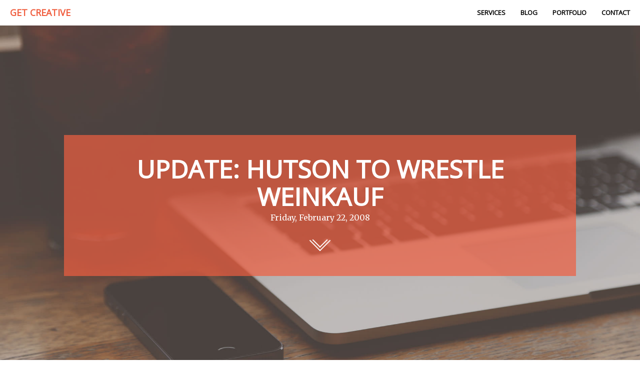

--- FILE ---
content_type: text/html; charset=utf8
request_url: http://spartanwrestling.com/update-hutson-to-wrestle-weinkauf/
body_size: 10162
content:
<!DOCTYPE html>
<html class="pp-rendered pp-protecting-images" lang="en-US"><!-- ProPhoto 7.7.21 -->
<head>
	<title>UPDATE:  Hutson to wrestle Weinkauf &raquo; Spartanwrestling.com</title>
	<meta charset="UTF-8" />
	<meta http-equiv="X-UA-Compatible" content="IE=edge" />
	<meta name="description" content="Your source for Spartan Wrestling news!!" />
	<meta property="og:site_name" content="Spartanwrestling.com" />
	<meta property="og:type" content="article" />
	<meta property="og:title" content="UPDATE:  Hutson to wrestle Weinkauf" />
	<meta property="og:url" content="http://spartanwrestling.com/update-hutson-to-wrestle-weinkauf/" />
	<meta property="og:description" content="Your source for Spartan Wrestling news!!" />
	<meta name="viewport" content="width=device-width,initial-scale=1" /><meta name='robots' content='max-image-preview:large' />
<link rel='dns-prefetch' href='//assets.pinterest.com' />
<link rel='dns-prefetch' href='//cdnjs.cloudflare.com' />
<link rel="alternate" type="application/rss+xml" title="Spartanwrestling.com &raquo; UPDATE:  Hutson to wrestle Weinkauf Comments Feed" href="http://spartanwrestling.com/update-hutson-to-wrestle-weinkauf/feed/" />
<link rel="alternate" title="oEmbed (JSON)" type="application/json+oembed" href="http://spartanwrestling.com/wp-json/oembed/1.0/embed?url=http%3A%2F%2Fspartanwrestling.com%2Fupdate-hutson-to-wrestle-weinkauf%2F" />
<link rel="alternate" title="oEmbed (XML)" type="text/xml+oembed" href="http://spartanwrestling.com/wp-json/oembed/1.0/embed?url=http%3A%2F%2Fspartanwrestling.com%2Fupdate-hutson-to-wrestle-weinkauf%2F&#038;format=xml" />
<style id='wp-img-auto-sizes-contain-inline-css' type='text/css'>
img:is([sizes=auto i],[sizes^="auto," i]){contain-intrinsic-size:3000px 1500px}
/*# sourceURL=wp-img-auto-sizes-contain-inline-css */
</style>
<link rel='stylesheet' id='pp-front-css-css' href='http://spartanwrestling.com/wp-content/themes/prophoto7/css/front.css?ver=7.7.21' type='text/css' media='all' />
<style id='wp-emoji-styles-inline-css' type='text/css'>

	img.wp-smiley, img.emoji {
		display: inline !important;
		border: none !important;
		box-shadow: none !important;
		height: 1em !important;
		width: 1em !important;
		margin: 0 0.07em !important;
		vertical-align: -0.1em !important;
		background: none !important;
		padding: 0 !important;
	}
/*# sourceURL=wp-emoji-styles-inline-css */
</style>
<style id='wp-block-library-inline-css' type='text/css'>
:root{--wp-block-synced-color:#7a00df;--wp-block-synced-color--rgb:122,0,223;--wp-bound-block-color:var(--wp-block-synced-color);--wp-editor-canvas-background:#ddd;--wp-admin-theme-color:#007cba;--wp-admin-theme-color--rgb:0,124,186;--wp-admin-theme-color-darker-10:#006ba1;--wp-admin-theme-color-darker-10--rgb:0,107,160.5;--wp-admin-theme-color-darker-20:#005a87;--wp-admin-theme-color-darker-20--rgb:0,90,135;--wp-admin-border-width-focus:2px}@media (min-resolution:192dpi){:root{--wp-admin-border-width-focus:1.5px}}.wp-element-button{cursor:pointer}:root .has-very-light-gray-background-color{background-color:#eee}:root .has-very-dark-gray-background-color{background-color:#313131}:root .has-very-light-gray-color{color:#eee}:root .has-very-dark-gray-color{color:#313131}:root .has-vivid-green-cyan-to-vivid-cyan-blue-gradient-background{background:linear-gradient(135deg,#00d084,#0693e3)}:root .has-purple-crush-gradient-background{background:linear-gradient(135deg,#34e2e4,#4721fb 50%,#ab1dfe)}:root .has-hazy-dawn-gradient-background{background:linear-gradient(135deg,#faaca8,#dad0ec)}:root .has-subdued-olive-gradient-background{background:linear-gradient(135deg,#fafae1,#67a671)}:root .has-atomic-cream-gradient-background{background:linear-gradient(135deg,#fdd79a,#004a59)}:root .has-nightshade-gradient-background{background:linear-gradient(135deg,#330968,#31cdcf)}:root .has-midnight-gradient-background{background:linear-gradient(135deg,#020381,#2874fc)}:root{--wp--preset--font-size--normal:16px;--wp--preset--font-size--huge:42px}.has-regular-font-size{font-size:1em}.has-larger-font-size{font-size:2.625em}.has-normal-font-size{font-size:var(--wp--preset--font-size--normal)}.has-huge-font-size{font-size:var(--wp--preset--font-size--huge)}.has-text-align-center{text-align:center}.has-text-align-left{text-align:left}.has-text-align-right{text-align:right}.has-fit-text{white-space:nowrap!important}#end-resizable-editor-section{display:none}.aligncenter{clear:both}.items-justified-left{justify-content:flex-start}.items-justified-center{justify-content:center}.items-justified-right{justify-content:flex-end}.items-justified-space-between{justify-content:space-between}.screen-reader-text{border:0;clip-path:inset(50%);height:1px;margin:-1px;overflow:hidden;padding:0;position:absolute;width:1px;word-wrap:normal!important}.screen-reader-text:focus{background-color:#ddd;clip-path:none;color:#444;display:block;font-size:1em;height:auto;left:5px;line-height:normal;padding:15px 23px 14px;text-decoration:none;top:5px;width:auto;z-index:100000}html :where(.has-border-color){border-style:solid}html :where([style*=border-top-color]){border-top-style:solid}html :where([style*=border-right-color]){border-right-style:solid}html :where([style*=border-bottom-color]){border-bottom-style:solid}html :where([style*=border-left-color]){border-left-style:solid}html :where([style*=border-width]){border-style:solid}html :where([style*=border-top-width]){border-top-style:solid}html :where([style*=border-right-width]){border-right-style:solid}html :where([style*=border-bottom-width]){border-bottom-style:solid}html :where([style*=border-left-width]){border-left-style:solid}html :where(img[class*=wp-image-]){height:auto;max-width:100%}:where(figure){margin:0 0 1em}html :where(.is-position-sticky){--wp-admin--admin-bar--position-offset:var(--wp-admin--admin-bar--height,0px)}@media screen and (max-width:600px){html :where(.is-position-sticky){--wp-admin--admin-bar--position-offset:0px}}
/*wp_block_styles_on_demand_placeholder:693f67b6282d4*/
/*# sourceURL=wp-block-library-inline-css */
</style>
<style id='classic-theme-styles-inline-css' type='text/css'>
/*! This file is auto-generated */
.wp-block-button__link{color:#fff;background-color:#32373c;border-radius:9999px;box-shadow:none;text-decoration:none;padding:calc(.667em + 2px) calc(1.333em + 2px);font-size:1.125em}.wp-block-file__button{background:#32373c;color:#fff;text-decoration:none}
/*# sourceURL=/wp-includes/css/classic-themes.min.css */
</style>
<script type="text/javascript" src="http://spartanwrestling.com/wp-includes/js/jquery/jquery.min.js?ver=3.7.1" id="jquery-core-js"></script>
<script type="text/javascript" src="http://spartanwrestling.com/wp-includes/js/jquery/jquery-migrate.min.js?ver=3.4.1" id="jquery-migrate-js"></script>
<script type="text/javascript" src="https://cdnjs.cloudflare.com/ajax/libs/picturefill/3.0.1/picturefill.min.js?ver=3.0.1" id="picturefill-js"></script>
<link rel="https://api.w.org/" href="http://spartanwrestling.com/wp-json/" /><link rel="alternate" title="JSON" type="application/json" href="http://spartanwrestling.com/wp-json/wp/v2/posts/72" /><link rel="EditURI" type="application/rsd+xml" title="RSD" href="http://spartanwrestling.com/xmlrpc.php?rsd" />
<meta name="generator" content="WordPress 6.9" />
<link rel="canonical" href="http://spartanwrestling.com/update-hutson-to-wrestle-weinkauf/" />
<link rel='shortlink' href='http://spartanwrestling.com/?p=72' />

	<link href="https://use.fontawesome.com/releases/v5.0.2/css/all.css" rel="stylesheet">
<script type="text/javascript">
window.PROPHOTO || (window.PROPHOTO = {});
window.PROPHOTO.imgProtection = {"level":"clicks"};
</script><script type="text/javascript">
window.PROPHOTO || (window.PROPHOTO = {});
window.PROPHOTO.designId = "d7a7af0c-220b-4f73-b518-8ade803f4e09";
window.PROPHOTO.layoutId = "01a427af-99a8-4132-8dc0-33a1cd43984e";
</script><link rel="stylesheet" href="http://spartanwrestling.com/wp-content/uploads/pp/static/design-d7a7af0c-220b-4f73-b518-8ade803f4e09-1731685932.css" /><link rel="stylesheet" href="http://spartanwrestling.com/wp-content/uploads/pp/static/layout-01a427af-99a8-4132-8dc0-33a1cd43984e-1731685932.css" /><link href="https://fonts.googleapis.com/css?family=Merriweather|Merriweather|Open+Sans|Merriweather|Open+Sans|Open+Sans|Open+Sans|Merriweather|Open+Sans|Merriweather|Merriweather|Open+Sans|Open+Sans|Open+Sans|Open+Sans|Open+Sans|Open+Sans|Merriweather|Open+Sans|Open+Sans" rel="stylesheet">
	<link rel="alternate" href="http://spartanwrestling.com/feed/" type="application/rss+xml" title="Spartanwrestling.com Posts RSS feed"/>
	<link rel="pingback" href="http://spartanwrestling.com/xmlrpc.php"/>
    
    </head>

<body id="body" class="wp-singular post-template-default single single-post postid-72 single-format-standard wp-embed-responsive wp-theme-prophoto7 thread-comments article-update-hutson-to-wrestle-weinkauf has-lazy-images css-tmsrv2">
    
    
        <div id="fb-root"></div>
        <script>
        (function(d, s, id) {
            var js, fjs = d.getElementsByTagName(s)[0];
            if (d.getElementById(id)) return;
            js = d.createElement(s); js.id = id;
            js.src = "//connect.facebook.net/en_US/sdk.js#xfbml=1&version=v2.4";
            fjs.parentNode.insertBefore(js, fjs);
        }(document, 'script', 'facebook-jssdk'));
    </script>
    
    <script type="text/javascript">
        (function(d, platform) {
            var isIOS = [
                'iPad Simulator',
                'iPhone Simulator',
                'iPod Simulator',
                'iPad',
                'iPhone',
                'iPod'
            ].includes(platform)
            // iPad on iOS 13 detection
            || (platform === "MacIntel" && "ontouchend" in d);

            if (isIOS) {
                d.body.classList.add('is-iOS');
            }
            d.body.classList.remove('no-js').add('js');
        }(document, window.navigator.platform));
    </script>

        <script>window.twttr = (function(d, s, id) {
        var js, fjs = d.getElementsByTagName(s)[0],
            t = window.twttr || {};
        if (d.getElementById(id)) return t;
        js = d.createElement(s);
        js.id = id;
        js.src = "https://platform.twitter.com/widgets.js";
        fjs.parentNode.insertBefore(js, fjs);
        t._e = [];
        t.ready = function(f) {
            t._e.push(f);
        };
        return t;
        }(document, "script", "twitter-wjs"));
    </script>
    
        <div class="pp-slideover pp-slideover--right"><div class="css-1r3a11c own-css pp-block _4c833ac8-0d7d-434e-971a-be4cb5d21590" data-index="0"><div class="row no-gutters css-1w7ik8a pp-row _slideover-row _4c833ac8-0d7d-434e-971a-be4cb5d21590__row"><div class="pp-column _slideover-column _4c833ac8-0d7d-434e-971a-be4cb5d21590__column _slideover-row__column col-xs-12 col-sm-12 col-md-12 col-lg-12"><div class="css-1idj3bk pp-column__inner _slideover-column__inner _4c833ac8-0d7d-434e-971a-be4cb5d21590__column__inner _slideover-row__column__inner"><div data-id="5272d1cf-907c-41a6-ac14-d59bb9d6997e" data-vertical-offset="" class="pp-module _5272d1cf-907c-41a6-ac14-d59bb9d6997e _4c833ac8-0d7d-434e-971a-be4cb5d21590__module _slideover-row__module _slideover-column__module css-1uswt15 pp-module--menu"><nav class="pp-menu pp-menu--vertical _5272d1cf-907c-41a6-ac14-d59bb9d6997e css-9jue4g"><ul class="pp-menu-items"><li class="_MenuItem-1 pp-menu-item--home pp-menu-item"><a href="http://spartanwrestling.com/#goto-e8b59ddf-8241-49a8-9095-c615348bb801" target="_self">Services</a></li><li class="_MenuItem-2 pp-menu-item--blog pp-menu-item"><a href="http://spartanwrestling.com/update-hutson-to-wrestle-weinkauf/" target="_self">Blog</a></li><li class="_MenuItem-3 pp-menu-item--page pp-menu-item"><a href="http://spartanwrestling.com/update-hutson-to-wrestle-weinkauf/" target="_self">Portfolio</a></li><li class="_MenuItem-4 pp-menu-item--home pp-menu-item"><a href="http://spartanwrestling.com/#goto-2073e085-db18-4ae7-9a4d-ce66ec0f2af2" target="_self">Contact</a></li></ul></nav></div></div><style class="entity-custom-css"></style></div><style class="entity-custom-css"></style></div><style class="entity-custom-css"></style></div></div><span class="pp-hamburger css-ti9lya pp-hamburger--right"><span data-tile-id="66252979-b28b-4704-b367-2cef35c93f25" class="css-qv5rja pp-tile own-css _66252979-b28b-4704-b367-2cef35c93f25"><span class="_d1b373e3-734d-4946-9f16-16dc8cab2dd8 pp-tile__layer pp-tile__layer--shape css-15fec49"><span class="pp-tile__layer__inner"></span></span><span class="_6f979446-5955-431f-9aa1-1b52baf3b770 pp-tile__layer pp-tile__layer--text css-t9cxo1"><span class="pp-tile__layer__inner">Menu</span></span><span class="_b1d75164-8837-483f-835e-140ba8427188 pp-tile__layer pp-tile__layer--shape css-1xt1qsx"><span class="pp-tile__layer__inner"></span></span><span class="_60ff6393-99f0-4b82-925b-a628dad20a27 pp-tile__layer pp-tile__layer--shape css-1thszs7"><span class="pp-tile__layer__inner"></span></span><span class="_e1038de0-22c6-426a-8f1b-cda33f0e3176 pp-tile__layer pp-tile__layer--shape css-w5mukn"><span class="pp-tile__layer__inner"></span></span></span></span><div class="pp-layout _01a427af-99a8-4132-8dc0-33a1cd43984e"><div class="pp-block-wrap"><div class="css-rb3zmk own-css pp-block _384f342c-acba-4052-b5c2-5ebcb6374782 pp-sticky" data-index="0"><div class="row no-gutters css-1w7ik8a pp-row _75c2d5a7-ae5a-4938-9e82-63fb84144b03 _384f342c-acba-4052-b5c2-5ebcb6374782__row"><div class="pp-column _8aeb7e06-0a75-4e0a-87ae-4a4d609c90d3 _384f342c-acba-4052-b5c2-5ebcb6374782__column _75c2d5a7-ae5a-4938-9e82-63fb84144b03__column col-xs-12 col-sm-12 col-md-4 col-lg-4"><div class="css-834ocu pp-column__inner _8aeb7e06-0a75-4e0a-87ae-4a4d609c90d3__inner _384f342c-acba-4052-b5c2-5ebcb6374782__column__inner _75c2d5a7-ae5a-4938-9e82-63fb84144b03__column__inner"><div data-id="6f0f3fcb-26e4-4036-844d-2814359bc0f0" data-vertical-offset="" class="pp-module _6f0f3fcb-26e4-4036-844d-2814359bc0f0 _384f342c-acba-4052-b5c2-5ebcb6374782__module _75c2d5a7-ae5a-4938-9e82-63fb84144b03__module _8aeb7e06-0a75-4e0a-87ae-4a4d609c90d3__module css-1nijjv2 pp-module--graphic"><section class="css-17bquuh pp-graphics"><div class="pp-graphic" style="max-width:300px;width:100%"><a href="#" target=""><div><span data-tile-id="7dd88d01-ff51-4181-89a8-21829070189e" class="css-qrftv2 pp-tile own-css _7dd88d01-ff51-4181-89a8-21829070189e"><span class="_b23caa06-ca80-4fc8-96f9-eb1789d6deb3 pp-tile__layer pp-tile__layer--text css-1ckz6pe"><span class="pp-tile__layer__inner">get creative</span></span></span></div></a></div></section></div></div><style class="entity-custom-css"></style></div><div class="pp-column _1bbb5300-986b-4a93-846d-7001eb089f25 _384f342c-acba-4052-b5c2-5ebcb6374782__column _75c2d5a7-ae5a-4938-9e82-63fb84144b03__column col-xs-12 col-sm-12 col-md-8 col-lg-8"><div class="css-1nz3lu0 pp-column__inner _1bbb5300-986b-4a93-846d-7001eb089f25__inner _384f342c-acba-4052-b5c2-5ebcb6374782__column__inner _75c2d5a7-ae5a-4938-9e82-63fb84144b03__column__inner"><div data-id="f27c2f2a-e9ba-44f3-99b5-73be915a52ed" data-vertical-offset="" class="pp-module _f27c2f2a-e9ba-44f3-99b5-73be915a52ed _384f342c-acba-4052-b5c2-5ebcb6374782__module _75c2d5a7-ae5a-4938-9e82-63fb84144b03__module _1bbb5300-986b-4a93-846d-7001eb089f25__module css-a3z7si pp-module--menu"><nav class="pp-menu pp-menu--horizontal _f27c2f2a-e9ba-44f3-99b5-73be915a52ed css-6d71z"><ul class="pp-menu-items"><li class="_MenuItem-1 pp-menu-item--home pp-menu-item"><a href="http://spartanwrestling.com/#goto-e8b59ddf-8241-49a8-9095-c615348bb801" target="_self">Services</a></li><li class="_MenuItem-2 pp-menu-item--blog pp-menu-item"><a href="http://spartanwrestling.com/update-hutson-to-wrestle-weinkauf/" target="_self">Blog</a></li><li class="_MenuItem-3 pp-menu-item--page pp-menu-item"><a href="http://spartanwrestling.com/update-hutson-to-wrestle-weinkauf/" target="_self">Portfolio</a></li><li class="_MenuItem-4 pp-menu-item--home pp-menu-item"><a href="http://spartanwrestling.com/#goto-2073e085-db18-4ae7-9a4d-ce66ec0f2af2" target="_self">Contact</a></li></ul></nav></div></div><style class="entity-custom-css"></style></div><style class="entity-custom-css"></style></div><style class="entity-custom-css"></style></div><div class="css-n3plcq own-css pp-block _1743e43e-8cb6-4223-9e7c-fb0a7616d346 pp-block--full-height" data-index="0"><div class="row no-gutters css-1aa2c70 pp-row _53665846-0ba9-4255-bbf3-d4f85cd0e317 _1743e43e-8cb6-4223-9e7c-fb0a7616d346__row"><div class="pp-column _2701e283-9d2d-4d97-9ded-b82a4b81f06e _1743e43e-8cb6-4223-9e7c-fb0a7616d346__column _53665846-0ba9-4255-bbf3-d4f85cd0e317__column col-xs-12 col-sm-12 col-md-12 col-lg-12"><div class="css-1idj3bk pp-column__inner _2701e283-9d2d-4d97-9ded-b82a4b81f06e__inner _1743e43e-8cb6-4223-9e7c-fb0a7616d346__column__inner _53665846-0ba9-4255-bbf3-d4f85cd0e317__column__inner"><div data-vertical-offset="" class="pp-module _d3b87b71-135d-4016-90a8-ce8444277a4a _1743e43e-8cb6-4223-9e7c-fb0a7616d346__module _53665846-0ba9-4255-bbf3-d4f85cd0e317__module _2701e283-9d2d-4d97-9ded-b82a4b81f06e__module css-ereqav pp-module--header"><div class="css-gq199j pp-module--header__inner"><div class="article-header"><div class="article-title-wrap"><h1 class="article-title entry-title fonts-d6b2f4dc-a645-4fdf-86df-74244e82d4d5">UPDATE:  Hutson to wrestle Weinkauf</h1></div><div class="article-meta article-meta-top css-986c34"><span class="article-date article-meta-item"><time class="updated css-986c34" datetime="2008-02-22">Friday, February 22, 2008</time></span></div></div></div></div><div data-id="dcff1e6c-766f-4d77-8111-f7c9d3c3bdc0" data-vertical-offset="" class="pp-module _dcff1e6c-766f-4d77-8111-f7c9d3c3bdc0 _1743e43e-8cb6-4223-9e7c-fb0a7616d346__module _53665846-0ba9-4255-bbf3-d4f85cd0e317__module _2701e283-9d2d-4d97-9ded-b82a4b81f06e__module css-1smx4vg pp-module--graphic"><section class="css-17bquuh pp-graphics"><div class="pp-graphic" style="max-width:50px;width:100%"><a href="#goto-05e7bbfd-49c1-40ba-8c1a-9ee274a9c808" target=""><div><span data-tile-id="2cd12048-c3e4-4786-a1e0-1acc12831ea1" class="css-14bkpnd pp-tile own-css _2cd12048-c3e4-4786-a1e0-1acc12831ea1"><span class="_32be63f2-4dbe-41f6-b66f-72cdb5ea3e38 pp-tile__layer pp-tile__layer--shape css-et4yku"><span class="pp-tile__layer__inner"></span></span><span class="_3cf691aa-adfd-4f20-8825-a74ad7fa0614 pp-tile__layer pp-tile__layer--shape css-1ppjaxn"><span class="pp-tile__layer__inner"></span></span><span class="_e855330f-3e5e-462b-a821-7602049979ef pp-tile__layer pp-tile__layer--shape css-173zpmq"><span class="pp-tile__layer__inner"></span></span><span class="_e654f9ae-a4b7-437a-8bd2-bd9bb2a189b4 pp-tile__layer pp-tile__layer--shape css-fmdwju"><span class="pp-tile__layer__inner"></span></span></span></div></a></div></section></div></div><style class="entity-custom-css"></style></div><style class="entity-custom-css"></style></div><style class="entity-custom-css"></style></div><div class="css-6x5fmp own-css pp-block _a5076e1a-541d-411f-8d5d-4dffcebe9481" data-index="0"><div class="row no-gutters css-1w7ik8a pp-row _51d2ebc8-f9bc-4f71-b2b7-b617797cf898 _a5076e1a-541d-411f-8d5d-4dffcebe9481__row"><div class="pp-column _c02983db-ac44-42fd-85f6-64a23cae289d _a5076e1a-541d-411f-8d5d-4dffcebe9481__column _51d2ebc8-f9bc-4f71-b2b7-b617797cf898__column col-xs-12 col-sm-12 col-md-12 col-lg-12"><div class="css-1idj3bk pp-column__inner _c02983db-ac44-42fd-85f6-64a23cae289d__inner _a5076e1a-541d-411f-8d5d-4dffcebe9481__column__inner _51d2ebc8-f9bc-4f71-b2b7-b617797cf898__column__inner"><div data-vertical-offset="" class="pp-module _14a2ecdb-0855-4d36-bb7d-5b581706d906 _a5076e1a-541d-411f-8d5d-4dffcebe9481__module _51d2ebc8-f9bc-4f71-b2b7-b617797cf898__module _c02983db-ac44-42fd-85f6-64a23cae289d__module css-mnut3n pp-module--wordpress-content"><div class="wrap css-ucu8s5"><article id="article-72" class="no-tags post-72 post type-post status-publish format-standard hentry category-uncategorized"><div class="article-wrap"><div class="article-wrap-inner"><div class="article-content article-content--full"><p><strong><span style="font-size: 1.4em;color: #cc0033;">UPDATE:</span><span style="font-size: 1.2em;"> </span> Sparta’s Trevor Hutson will wrestle Waterford’s <span style="color: #ffff00;">Trevor Weinkauf</span> after<br>
Weinkauf  lost to Ashwaubenon’s Mike Taylor by a score of 7-3 tonight.  The<br>
match will go down tomorrow during the consolation round that starts at<br>
11am.</strong>
</p>
<p>Trevor Hutson will wrestle on Saturday.  In his latest match, Hutson made quick work of Fort Atkinson’s Jacob Keeser by pinning the senior in 1:25.  The victory ensures that Hutson will leave the Kohl Center <a style=" color: #000" href="https://cialtad.com" target="_blank">cialtad.com</a> with a medal.  He must await tonight’s semifinals before knowing his next opponent. </p>
<p>He will wrestle either Ashwaubenon’s Mike Taylor who carries a 42-1 record into tonight’s match against Trevor Weinkauf (41-1).  The loser of this match will wrestle Hutson in the consolation round starting at 11am Saturday.  The winner of that match advances to the 3rd place match while the loser will wrestle for 5th.</p>
</div><div class="css-1p6dzzz article-comments entry-comments accepting-comments no-comments is-comments-hidden"><div class="article-comments-header"><div class="comments-count"><a href="#"><span class="show-text">Show </span><span class="hide-text">Hide </span>0 comments</a></div></div><div class="article-comments-inner"><div class="cmt-f-wrap cmt-f-is-not-active">
	<form action="http://spartanwrestling.com/wp-comments-post.php" data-article-url="http://spartanwrestling.com/update-hutson-to-wrestle-weinkauf/" method="post">

		<div class="cmt-f-text-wrap">
			<span class="cmt-f-text-placeholder fonts-" data-reply-text="">Add a comment...</span>
			<div class="cmt-f-field cmt-f-text fonts-" contenteditable="true" data-valid-if="not-empty"></div>
			<textarea type="hidden" class="cmt-f-text-textarea" name="comment"></textarea>
		</div>

		<div class="cmt-f-misc-wrap">

		
			<p class="cmt-f-notes fonts-">
				Your email is <em>never</em> published or shared. Required fields are marked *			</p>

			<div class="row">
				<div class="cmt-f-name col-md-4">
					<input class="cmt-f-field fonts-" name="author" type="text" value="" size="40" maxlength="60" data-valid-if="not-empty" placeholder="Name*">
				</div>

				<div class="cmt-f-email col-md-4">
					<input class="cmt-f-field fonts-" name="email" type="email" value="" size="40" maxlength="60" data-valid-if="email" placeholder="Email*">
				</div>

				<div class="cmt-f-url col-md-4">
					<input class="cmt-f-field fonts-" name="url" type="url" value="" size="40" maxlength="60" placeholder="Website">
				</div>

				
			</div>


		
			<div class="cmt-f-error" data-msg="There was an error submitting your comment.  Please try again.">
				<span></span>
			</div>

			<button class="cmt-f-submit fonts-" type="submit">Post Comment</button>
			<input type="hidden" name="comment_post_ID" value="72" class="nr-hidden hidden-input-for-comment_post_id">			<input type="hidden" name="comment_parent" value="0" class="cmt-f-parent">
			<p style="display: none;"><input type="hidden" id="akismet_comment_nonce" name="akismet_comment_nonce" value="8872bc342e"></p><p style="display: none !important;" class="akismet-fields-container" data-prefix="ak_"><label>Δ<textarea name="ak_hp_textarea" cols="45" rows="8" maxlength="100"></textarea></label><input type="hidden" id="ak_js_1" name="ak_js" value="131"><script>document.getElementById( "ak_js_1" ).setAttribute( "value", ( new Date() ).getTime() );</script></p>
		</div>

	</form>
</div>
<div class="comments-body-wrap" style="display: none;"><div class="comments-body" data-comment-order="asc"><ul class="comments-body-inner"></ul></div></div></div></div></div><div class="article-footer"></div></div></article><div class="pp-post-navigation"><div class="adjacent-post-links fonts-763aca0c-ea37-49b1-8ae2-36d3d2c715ca"><div class="prev-post-link-wrap"><span class="meta-nav">«</span> <a href="http://spartanwrestling.com/hutson-wins-another/" rel="prev">Hutson wins another</a></div><div class="next-post-link-wrap"><a href="http://spartanwrestling.com/hutson-nabs-5th/" rel="next">Hutson Nabs 5th!!</a> <span class="meta-nav">»</span></div></div></div></div></div></div><style class="entity-custom-css"></style></div><style class="entity-custom-css"></style></div><style class="entity-custom-css"></style></div><div class="css-pbj0oh own-css pp-block _4f6da120-7e9f-4318-9fee-9a3a4fb6fc22" data-index="0"><div class="row no-gutters css-1693ru4 pp-row _184aa687-d301-4bbe-81d5-ee9e8993878f _4f6da120-7e9f-4318-9fee-9a3a4fb6fc22__row"><div class="pp-column _e98787c7-c7b2-427a-b52e-b839d11096c3 _4f6da120-7e9f-4318-9fee-9a3a4fb6fc22__column _184aa687-d301-4bbe-81d5-ee9e8993878f__column col-xs-12 col-sm-12 col-md-12 col-lg-12"><div class="css-1idj3bk pp-column__inner _e98787c7-c7b2-427a-b52e-b839d11096c3__inner _4f6da120-7e9f-4318-9fee-9a3a4fb6fc22__column__inner _184aa687-d301-4bbe-81d5-ee9e8993878f__column__inner"><div data-id="8900f786-ebb8-466a-a0aa-7f802163ae79" data-vertical-offset="" class="pp-module _8900f786-ebb8-466a-a0aa-7f802163ae79 _4f6da120-7e9f-4318-9fee-9a3a4fb6fc22__module _184aa687-d301-4bbe-81d5-ee9e8993878f__module _e98787c7-c7b2-427a-b52e-b839d11096c3__module css-7741a1 pp-module--text pp-module--is-dynamic"><div class="pp-text-module-body"><div><h2>Let's Get In Touch!</h2></div></div></div><div data-id="73886bc5-d70d-4f6b-a101-010e9898b954" data-vertical-offset="" class="pp-module _73886bc5-d70d-4f6b-a101-010e9898b954 _4f6da120-7e9f-4318-9fee-9a3a4fb6fc22__module _184aa687-d301-4bbe-81d5-ee9e8993878f__module _e98787c7-c7b2-427a-b52e-b839d11096c3__module css-c89ksi pp-module--graphic"><section class="css-17bquuh pp-graphics"><div class="pp-graphic" style="max-width:50px;width:100%"><div><span data-tile-id="43c3e0af-016c-41e1-a655-505d6273d75b" class="css-r6boeu pp-tile own-css _43c3e0af-016c-41e1-a655-505d6273d75b"><span class="_7d1d1a80-a5ea-4c81-ab68-a0aa211ed2d8 pp-tile__layer pp-tile__layer--shape css-1hrwr69"><span class="pp-tile__layer__inner"></span></span></span></div></div></section></div><div data-id="83d7c344-bbf1-4f00-adda-0b34c945b9d2" data-vertical-offset="" class="pp-module _83d7c344-bbf1-4f00-adda-0b34c945b9d2 _4f6da120-7e9f-4318-9fee-9a3a4fb6fc22__module _184aa687-d301-4bbe-81d5-ee9e8993878f__module _e98787c7-c7b2-427a-b52e-b839d11096c3__module css-7741a1 pp-module--text pp-module--is-dynamic"><div class="pp-text-module-body"><div><p>Ready to start your next project with us? That's great! Give us a call or send us an email and we will get back to you as soon as possible!</p></div></div></div></div><style class="entity-custom-css"></style></div><style class="entity-custom-css"></style></div><div class="row no-gutters css-1693ru4 pp-row _f941180e-42ee-4f2a-b568-7c266b6b3c95 _4f6da120-7e9f-4318-9fee-9a3a4fb6fc22__row"><div class="pp-column _708fe3dd-5e80-4920-9d0e-246e40cdd551 _4f6da120-7e9f-4318-9fee-9a3a4fb6fc22__column _f941180e-42ee-4f2a-b568-7c266b6b3c95__column col-xs-12 col-sm-12 col-md-6 col-lg-6"><div class="css-1idj3bk pp-column__inner _708fe3dd-5e80-4920-9d0e-246e40cdd551__inner _4f6da120-7e9f-4318-9fee-9a3a4fb6fc22__column__inner _f941180e-42ee-4f2a-b568-7c266b6b3c95__column__inner"><div data-id="09a075c8-6801-4560-9ea5-adc95e493e25" data-vertical-offset="" class="pp-module _09a075c8-6801-4560-9ea5-adc95e493e25 _4f6da120-7e9f-4318-9fee-9a3a4fb6fc22__module _f941180e-42ee-4f2a-b568-7c266b6b3c95__module _708fe3dd-5e80-4920-9d0e-246e40cdd551__module css-1j2b38n pp-module--graphic"><section class="css-17bquuh pp-graphics"><div class="pp-graphic" style="max-width:42px;width:100%"><img alt="" class="" src="http://spartanwrestling.com/wp-content/uploads/2019/11/1493997554-phone-white.png" sizes="(max-width: 84px) 100vw, 84px" /></div></section></div><div data-id="ec2b344d-8e24-42db-92b0-f0afea8610b5" data-vertical-offset="" class="pp-module _ec2b344d-8e24-42db-92b0-f0afea8610b5 _4f6da120-7e9f-4318-9fee-9a3a4fb6fc22__module _f941180e-42ee-4f2a-b568-7c266b6b3c95__module _708fe3dd-5e80-4920-9d0e-246e40cdd551__module css-7741a1 pp-module--text pp-module--is-dynamic"><div class="pp-text-module-body"><div><p>123-456-6789</p></div></div></div></div><style class="entity-custom-css"></style></div><div class="pp-column _fa4a361f-280e-4e19-90e0-54d7de4a7c1f _4f6da120-7e9f-4318-9fee-9a3a4fb6fc22__column _f941180e-42ee-4f2a-b568-7c266b6b3c95__column col-xs-12 col-sm-12 col-md-6 col-lg-6"><div class="css-1idj3bk pp-column__inner _fa4a361f-280e-4e19-90e0-54d7de4a7c1f__inner _4f6da120-7e9f-4318-9fee-9a3a4fb6fc22__column__inner _f941180e-42ee-4f2a-b568-7c266b6b3c95__column__inner"><div data-id="df8af2e7-02d1-47da-a09d-760f206dffa8" data-vertical-offset="" class="pp-module _df8af2e7-02d1-47da-a09d-760f206dffa8 _4f6da120-7e9f-4318-9fee-9a3a4fb6fc22__module _f941180e-42ee-4f2a-b568-7c266b6b3c95__module _fa4a361f-280e-4e19-90e0-54d7de4a7c1f__module css-1j2b38n pp-module--graphic"><section class="css-17bquuh pp-graphics"><div class="pp-graphic" style="max-width:42px;width:100%"><img alt="" class="" src="http://spartanwrestling.com/wp-content/uploads/2019/11/1493997568-envelope-white.png" sizes="(max-width: 84px) 100vw, 84px" /></div></section></div><div data-id="8bd33739-ecd9-45ac-aa1d-e1a8b0d224b1" data-vertical-offset="" class="pp-module _8bd33739-ecd9-45ac-aa1d-e1a8b0d224b1 _4f6da120-7e9f-4318-9fee-9a3a4fb6fc22__module _f941180e-42ee-4f2a-b568-7c266b6b3c95__module _fa4a361f-280e-4e19-90e0-54d7de4a7c1f__module css-7741a1 pp-module--text pp-module--is-dynamic"><div class="pp-text-module-body"><div><p>feedback@creative.com</p></div></div></div></div><style class="entity-custom-css"></style></div><style class="entity-custom-css"></style></div><style class="entity-custom-css"></style></div></div><style class="entity-custom-css"></style><div class="copyright-footer css-abs75a"><p id="user-copyright">
    &copy; 2025 Spartanwrestling.com<span class="pipe">|</span><a href="https://pro.photo" title="ProPhoto Photographer Template">ProPhoto Photo Website</a></p>
</div></div>
    
    <script>
      window.PROPHOTO = window.PROPHOTO || {};
      PROPHOTO.env = {"siteURL":"http:\/\/spartanwrestling.com","wpURL":"http:\/\/spartanwrestling.com","themeURL":"http:\/\/spartanwrestling.com\/wp-content\/themes\/prophoto7","ajaxURL":"http:\/\/spartanwrestling.com\/wp-admin\/admin-ajax.php","uploadURL":"http:\/\/spartanwrestling.com\/wp-content\/uploads\/","isDev":false,"version":"7.7.21","stateVersion":"1.29.0","wpVersionInt":690,"customizerUrl":"http:\/\/spartanwrestling.com\/wp-admin\/admin.php?page=pp-customizer","hasStaticFrontPage":false,"siteName":"Spartanwrestling.com","ppApiURL":"https:\/\/api.pro.photo","p6Installed":false,"imagickInstalled":true,"woocommerceInstalled":false,"isBlockEditor":false};
            PROPHOTO.moduleTransitionInitDelay = 2000;
          </script>
    <script type="speculationrules">
{"prefetch":[{"source":"document","where":{"and":[{"href_matches":"/*"},{"not":{"href_matches":["/wp-*.php","/wp-admin/*","/wp-content/uploads/*","/wp-content/*","/wp-content/plugins/*","/wp-content/themes/prophoto7/*","/*\\?(.+)"]}},{"not":{"selector_matches":"a[rel~=\"nofollow\"]"}},{"not":{"selector_matches":".no-prefetch, .no-prefetch a"}}]},"eagerness":"conservative"}]}
</script>
<script type="text/javascript" src="https://assets.pinterest.com/js/pinit.js?ver=¯_(ツ)_/¯" id="pinit-js"></script>
<script type="text/javascript" src="http://spartanwrestling.com/wp-includes/js/dist/vendor/react.min.js?ver=18.3.1.1" id="react-js"></script>
<script type="text/javascript" src="http://spartanwrestling.com/wp-includes/js/dist/vendor/react-dom.min.js?ver=18.3.1.1" id="react-dom-js"></script>
<script type="text/javascript" src="http://spartanwrestling.com/wp-includes/js/underscore.min.js?ver=1.13.7" id="underscore-js"></script>
<script type="text/javascript" src="http://spartanwrestling.com/wp-includes/js/backbone.min.js?ver=1.6.0" id="backbone-js"></script>
<script type="text/javascript" src="http://spartanwrestling.com/wp-content/themes/prophoto7/js/bundle.front.js?ver=7.7.21" id="prophoto.front-js"></script>
<script defer type="text/javascript" src="http://spartanwrestling.com/wp-content/plugins/akismet/_inc/akismet-frontend.js?ver=1765327753" id="akismet-frontend-js"></script>
<script id="wp-emoji-settings" type="application/json">
{"baseUrl":"https://s.w.org/images/core/emoji/17.0.2/72x72/","ext":".png","svgUrl":"https://s.w.org/images/core/emoji/17.0.2/svg/","svgExt":".svg","source":{"concatemoji":"http://spartanwrestling.com/wp-includes/js/wp-emoji-release.min.js?ver=6.9"}}
</script>
<script type="module">
/* <![CDATA[ */
/*! This file is auto-generated */
const a=JSON.parse(document.getElementById("wp-emoji-settings").textContent),o=(window._wpemojiSettings=a,"wpEmojiSettingsSupports"),s=["flag","emoji"];function i(e){try{var t={supportTests:e,timestamp:(new Date).valueOf()};sessionStorage.setItem(o,JSON.stringify(t))}catch(e){}}function c(e,t,n){e.clearRect(0,0,e.canvas.width,e.canvas.height),e.fillText(t,0,0);t=new Uint32Array(e.getImageData(0,0,e.canvas.width,e.canvas.height).data);e.clearRect(0,0,e.canvas.width,e.canvas.height),e.fillText(n,0,0);const a=new Uint32Array(e.getImageData(0,0,e.canvas.width,e.canvas.height).data);return t.every((e,t)=>e===a[t])}function p(e,t){e.clearRect(0,0,e.canvas.width,e.canvas.height),e.fillText(t,0,0);var n=e.getImageData(16,16,1,1);for(let e=0;e<n.data.length;e++)if(0!==n.data[e])return!1;return!0}function u(e,t,n,a){switch(t){case"flag":return n(e,"\ud83c\udff3\ufe0f\u200d\u26a7\ufe0f","\ud83c\udff3\ufe0f\u200b\u26a7\ufe0f")?!1:!n(e,"\ud83c\udde8\ud83c\uddf6","\ud83c\udde8\u200b\ud83c\uddf6")&&!n(e,"\ud83c\udff4\udb40\udc67\udb40\udc62\udb40\udc65\udb40\udc6e\udb40\udc67\udb40\udc7f","\ud83c\udff4\u200b\udb40\udc67\u200b\udb40\udc62\u200b\udb40\udc65\u200b\udb40\udc6e\u200b\udb40\udc67\u200b\udb40\udc7f");case"emoji":return!a(e,"\ud83e\u1fac8")}return!1}function f(e,t,n,a){let r;const o=(r="undefined"!=typeof WorkerGlobalScope&&self instanceof WorkerGlobalScope?new OffscreenCanvas(300,150):document.createElement("canvas")).getContext("2d",{willReadFrequently:!0}),s=(o.textBaseline="top",o.font="600 32px Arial",{});return e.forEach(e=>{s[e]=t(o,e,n,a)}),s}function r(e){var t=document.createElement("script");t.src=e,t.defer=!0,document.head.appendChild(t)}a.supports={everything:!0,everythingExceptFlag:!0},new Promise(t=>{let n=function(){try{var e=JSON.parse(sessionStorage.getItem(o));if("object"==typeof e&&"number"==typeof e.timestamp&&(new Date).valueOf()<e.timestamp+604800&&"object"==typeof e.supportTests)return e.supportTests}catch(e){}return null}();if(!n){if("undefined"!=typeof Worker&&"undefined"!=typeof OffscreenCanvas&&"undefined"!=typeof URL&&URL.createObjectURL&&"undefined"!=typeof Blob)try{var e="postMessage("+f.toString()+"("+[JSON.stringify(s),u.toString(),c.toString(),p.toString()].join(",")+"));",a=new Blob([e],{type:"text/javascript"});const r=new Worker(URL.createObjectURL(a),{name:"wpTestEmojiSupports"});return void(r.onmessage=e=>{i(n=e.data),r.terminate(),t(n)})}catch(e){}i(n=f(s,u,c,p))}t(n)}).then(e=>{for(const n in e)a.supports[n]=e[n],a.supports.everything=a.supports.everything&&a.supports[n],"flag"!==n&&(a.supports.everythingExceptFlag=a.supports.everythingExceptFlag&&a.supports[n]);var t;a.supports.everythingExceptFlag=a.supports.everythingExceptFlag&&!a.supports.flag,a.supports.everything||((t=a.source||{}).concatemoji?r(t.concatemoji):t.wpemoji&&t.twemoji&&(r(t.twemoji),r(t.wpemoji)))});
//# sourceURL=http://spartanwrestling.com/wp-includes/js/wp-emoji-loader.min.js
/* ]]> */
</script>
        </body>
</html>
<!-- ProPhoto cache captured @ Mon, 15 Dec 2025 01:43:18 +0000 -->


--- FILE ---
content_type: text/css
request_url: http://spartanwrestling.com/wp-content/uploads/pp/static/design-d7a7af0c-220b-4f73-b518-8ade803f4e09-1731685932.css
body_size: 3362
content:
/** Cached CSS created November 15th, 2024 - 15:56:45 **/
.grids-04e6ae90-018e-46f4-ab2d-506fb569d9f3 > .pp-grid,[data-grids-04e6ae90-018e-46f4-ab2d-506fb569d9f3] > .pp-grid{background-size:cover;background-attachment:scroll;background-color:transparent;background-position:left top;background-repeat:no-repeat}.grids-04e6ae90-018e-46f4-ab2d-506fb569d9f3 .pp-grid-item__text-wrap,[data-grids-04e6ae90-018e-46f4-ab2d-506fb569d9f3] .pp-grid-item__text-wrap{margin:10px 0px 0px}.grids-04e6ae90-018e-46f4-ab2d-506fb569d9f3 .pp-grid-item,[data-grids-04e6ae90-018e-46f4-ab2d-506fb569d9f3] .pp-grid-item{border-style:solid;background-repeat:no-repeat;background-color:transparent;background-size:cover;background-attachment:scroll;border-color:rgb(0,0,0);background-position:left top;border-width:0px}.grids-04e6ae90-018e-46f4-ab2d-506fb569d9f3 .pp-grid-image__inner,[data-grids-04e6ae90-018e-46f4-ab2d-506fb569d9f3] .pp-grid-image__inner{border-radius:0px;border-color:rgb(0,0,0);border-style:solid}.grids-04e6ae90-018e-46f4-ab2d-506fb569d9f3 .pp-grid-item__text,[data-grids-04e6ae90-018e-46f4-ab2d-506fb569d9f3] .pp-grid-item__text{text-align:center}.grids-04e6ae90-018e-46f4-ab2d-506fb569d9f3 .pp-grid-item__title,[data-grids-04e6ae90-018e-46f4-ab2d-506fb569d9f3] .pp-grid-item__title{text-align:center}.grids-04eecc99-3100-4acb-bd32-e1b3c398f1c0 > .pp-grid,[data-grids-04eecc99-3100-4acb-bd32-e1b3c398f1c0] > .pp-grid{background-size:cover;background-attachment:scroll;background-color:transparent;background-position:left top;background-repeat:no-repeat}.grids-04eecc99-3100-4acb-bd32-e1b3c398f1c0 .pp-grid-item .overlay-bg,[data-grids-04eecc99-3100-4acb-bd32-e1b3c398f1c0] .pp-grid-item .overlay-bg{background-repeat:no-repeat;background-color:rgb(240,95,64);background-size:cover;background-attachment:scroll;background-position:left top}.grids-04eecc99-3100-4acb-bd32-e1b3c398f1c0 .pp-grid-image__inner,[data-grids-04eecc99-3100-4acb-bd32-e1b3c398f1c0] .pp-grid-image__inner{border-radius:0px;border-color:rgb(0,0,0);border-style:solid}.grids-04eecc99-3100-4acb-bd32-e1b3c398f1c0 .overlay-bg,[data-grids-04eecc99-3100-4acb-bd32-e1b3c398f1c0] .overlay-bg{border-radius:0px}.grids-04eecc99-3100-4acb-bd32-e1b3c398f1c0 .pp-grid-item .pp-grid-item__text-wrap,[data-grids-04eecc99-3100-4acb-bd32-e1b3c398f1c0] .pp-grid-item .pp-grid-item__text-wrap{top:50%;transform:translateY(-50%)}.grids-04eecc99-3100-4acb-bd32-e1b3c398f1c0 .pp-grid-item__text,[data-grids-04eecc99-3100-4acb-bd32-e1b3c398f1c0] .pp-grid-item__text{text-align:center}.grids-04eecc99-3100-4acb-bd32-e1b3c398f1c0 .pp-grid-item__title,[data-grids-04eecc99-3100-4acb-bd32-e1b3c398f1c0] .pp-grid-item__title{text-align:center}.css-r6boeu,[data-css-r6boeu]{max-width:50px}.css-r6boeu::before,[data-css-r6boeu]::before{padding-top:6%}.css-1jdl896,[data-css-1jdl896]{left:0%;top:0%;transform:translateY(0%) translateX(0%) translateZ(0px) rotate(0deg) scale(1);transition:-webkit-transform,transform;-webkit-box-align:center;align-items:center;-webkit-box-pack:center;justify-content:center}.css-1jdl896 .pp-tile__layer__inner,[data-css-1jdl896] .pp-tile__layer__inner{background-color:rgb(240,95,64);width:100%;height:100%;opacity:1;border-width:0px;border-style:solid;border-color:rgb(0,0,0);border-radius:0%;transition:opacity,background-color,width,height}.galleries-2ae2fe4b-1956-4059-b447-806455c7360b:hover .ansel-control-bar,[data-galleries-2ae2fe4b-1956-4059-b447-806455c7360b]:hover .ansel-control-bar{bottom:0px !important}.galleries-2ae2fe4b-1956-4059-b447-806455c7360b .ansel-control-bar,[data-galleries-2ae2fe4b-1956-4059-b447-806455c7360b] .ansel-control-bar{bottom:0px;padding:5px 45px 5px 0px;min-height:40px;opacity:1;background-color:transparent}.galleries-2ae2fe4b-1956-4059-b447-806455c7360b .ansel-control-bar .ansel-expanded-controls,[data-galleries-2ae2fe4b-1956-4059-b447-806455c7360b] .ansel-control-bar .ansel-expanded-controls{right:15px;margin-top:-15px}.galleries-2ae2fe4b-1956-4059-b447-806455c7360b .ansel-control-bar .ansel-expanded-controls > i[class*="fa"],[data-galleries-2ae2fe4b-1956-4059-b447-806455c7360b] .ansel-control-bar .ansel-expanded-controls > i[class*="fa"]{font-size:30px}.galleries-2ae2fe4b-1956-4059-b447-806455c7360b .ansel-control-bar .ansel-play-pause-control,[data-galleries-2ae2fe4b-1956-4059-b447-806455c7360b] .ansel-control-bar .ansel-play-pause-control{left:15px;margin-top:-15px}.galleries-2ae2fe4b-1956-4059-b447-806455c7360b .ansel-control-bar .ansel-play-pause-control > i[class*="fa"],[data-galleries-2ae2fe4b-1956-4059-b447-806455c7360b] .ansel-control-bar .ansel-play-pause-control > i[class*="fa"]{font-size:30px}.galleries-2ae2fe4b-1956-4059-b447-806455c7360b .ansel-control-bar i[class*="fa"],[data-galleries-2ae2fe4b-1956-4059-b447-806455c7360b] .ansel-control-bar i[class*="fa"]{color:rgb(255,255,255)}.galleries-2ae2fe4b-1956-4059-b447-806455c7360b .ansel-control-bar .ansel-navigation-dot,[data-galleries-2ae2fe4b-1956-4059-b447-806455c7360b] .ansel-control-bar .ansel-navigation-dot{box-shadow:rgba(0,0,0,0.5) 0px 0px 2px;background-color:rgb(255,255,255)}.galleries-2ae2fe4b-1956-4059-b447-806455c7360b .pp-gallery__label,[data-galleries-2ae2fe4b-1956-4059-b447-806455c7360b] .pp-gallery__label{display:none}.galleries-2ae2fe4b-1956-4059-b447-806455c7360b .is-not-previous-paged .ansel-thumbnail-paging-control[data-direction="prev"],[data-galleries-2ae2fe4b-1956-4059-b447-806455c7360b] .is-not-previous-paged .ansel-thumbnail-paging-control[data-direction="prev"]{visibility:hidden}.galleries-2ae2fe4b-1956-4059-b447-806455c7360b .is-not-next-paged .ansel-thumbnail-paging-control[data-direction="next"],[data-galleries-2ae2fe4b-1956-4059-b447-806455c7360b] .is-not-next-paged .ansel-thumbnail-paging-control[data-direction="next"]{visibility:hidden}.galleries-2ae2fe4b-1956-4059-b447-806455c7360b .ansel-thumbnail-paging-controls,[data-galleries-2ae2fe4b-1956-4059-b447-806455c7360b] .ansel-thumbnail-paging-controls{display:none}.galleries-2ae2fe4b-1956-4059-b447-806455c7360b .ansel-slides-container,[data-galleries-2ae2fe4b-1956-4059-b447-806455c7360b] .ansel-slides-container{background-color:rgb(240,95,64)}.galleries-2ae2fe4b-1956-4059-b447-806455c7360b .ansel-navigation-dot,[data-galleries-2ae2fe4b-1956-4059-b447-806455c7360b] .ansel-navigation-dot{width:10px;height:10px;border-radius:50%;margin:5px !important}.galleries-2ae2fe4b-1956-4059-b447-806455c7360b .ansel-controls .ansel-control i,[data-galleries-2ae2fe4b-1956-4059-b447-806455c7360b] .ansel-controls .ansel-control i{color:rgb(255,255,255);text-shadow:rgba(0,0,0,0.5) 0px 0px 2px;font-size:100px}.galleries-2ae2fe4b-1956-4059-b447-806455c7360b .is-fullscreened.ansel-slides-container,[data-galleries-2ae2fe4b-1956-4059-b447-806455c7360b] .is-fullscreened.ansel-slides-container{background-color:rgb(240,95,64)}.galleries-2ae2fe4b-1956-4059-b447-806455c7360b .ansel-play-pause-control,[data-galleries-2ae2fe4b-1956-4059-b447-806455c7360b] .ansel-play-pause-control,.galleries-2ae2fe4b-1956-4059-b447-806455c7360b .ansel-expanded-controls,[data-galleries-2ae2fe4b-1956-4059-b447-806455c7360b] .ansel-expanded-controls{display:flex;-webkit-box-align:center;align-items:center;-webkit-box-pack:center;justify-content:center}.galleries-2ae2fe4b-1956-4059-b447-806455c7360b .ansel-play-pause-control,[data-galleries-2ae2fe4b-1956-4059-b447-806455c7360b] .ansel-play-pause-control{display:none}.galleries-2ae2fe4b-1956-4059-b447-806455c7360b .ansel-controls .ansel-control,[data-galleries-2ae2fe4b-1956-4059-b447-806455c7360b] .ansel-controls .ansel-control{height:100px}@media (max-width:767px){.pp-rendered .galleries-2ae2fe4b-1956-4059-b447-806455c7360b .ansel-control-bar,.pp-rendered [data-galleries-2ae2fe4b-1956-4059-b447-806455c7360b] .ansel-control-bar{bottom:0px !important;opacity:1 !important}.pp-rendered .galleries-2ae2fe4b-1956-4059-b447-806455c7360b .ansel-navigation,.pp-rendered [data-galleries-2ae2fe4b-1956-4059-b447-806455c7360b] .ansel-navigation{display:none}.pp-rendered .galleries-2ae2fe4b-1956-4059-b447-806455c7360b .ansel-controls .ansel-control,.pp-rendered [data-galleries-2ae2fe4b-1956-4059-b447-806455c7360b] .ansel-controls .ansel-control{height:100px}.pp-rendered .galleries-2ae2fe4b-1956-4059-b447-806455c7360b .ansel-controls .ansel-control i,.pp-rendered [data-galleries-2ae2fe4b-1956-4059-b447-806455c7360b] .ansel-controls .ansel-control i{font-size:100px}}.css-14bkpnd,[data-css-14bkpnd]{max-width:50px}.css-14bkpnd::before,[data-css-14bkpnd]::before{padding-top:100%}.css-et4yku,[data-css-et4yku]{left:20%;top:8%;transform:translateY(0%) translateX(0%) translateZ(0px) rotate(45deg) scale(1);transition:-webkit-transform 300ms,transform 300ms;-webkit-box-align:center;align-items:center;-webkit-box-pack:center;justify-content:center}.css-et4yku .pp-tile__layer__inner,[data-css-et4yku] .pp-tile__layer__inner{background-color:rgb(255,255,255);width:4%;height:60%;opacity:1;border-width:0px;border-style:solid;border-color:rgb(0,0,0);border-radius:0%;transition:opacity 300ms,background-color 300ms,width 300ms,height 300ms}.pp-tile--hover .css-et4yku,.pp-tile--hover [data-css-et4yku]{transform:translateY(16%) translateX(0%) translateZ(0px) rotate(45deg) scale(1)}.css-1ppjaxn,[data-css-1ppjaxn]{left:-20%;top:8%;transform:translateY(0%) translateX(0%) translateZ(0px) rotate(315deg) scale(1);transition:-webkit-transform 300ms,transform 300ms;-webkit-box-align:center;align-items:center;-webkit-box-pack:center;justify-content:center}.css-1ppjaxn .pp-tile__layer__inner,[data-css-1ppjaxn] .pp-tile__layer__inner{background-color:rgb(255,255,255);width:4%;height:60%;opacity:1;border-width:0px;border-style:solid;border-color:rgb(0,0,0);border-radius:0%;transition:opacity 300ms,background-color 300ms,width 300ms,height 300ms}.pp-tile--hover .css-1ppjaxn,.pp-tile--hover [data-css-1ppjaxn]{transform:translateY(16%) translateX(0%) translateZ(0px) rotate(315deg) scale(1)}.css-173zpmq,[data-css-173zpmq]{left:14%;top:0%;transform:translateY(0%) translateX(0%) translateZ(0px) rotate(45deg) scale(1);transition:-webkit-transform 300ms,transform 300ms;-webkit-box-align:center;align-items:center;-webkit-box-pack:center;justify-content:center}.css-173zpmq .pp-tile__layer__inner,[data-css-173zpmq] .pp-tile__layer__inner{background-color:rgb(255,255,255);width:4%;height:44%;opacity:1;border-width:0px;border-style:solid;border-color:rgb(0,0,0);border-radius:0%;transition:opacity 300ms,background-color 300ms,width 300ms,height 300ms}.pp-tile--hover .css-173zpmq,.pp-tile--hover [data-css-173zpmq]{transform:translateY(16%) translateX(0%) translateZ(0px) rotate(45deg) scale(1)}.css-fmdwju,[data-css-fmdwju]{left:-14%;top:0%;transform:translateY(0%) translateX(0%) translateZ(0px) rotate(315deg) scale(1);transition:-webkit-transform 300ms,transform 300ms;-webkit-box-align:center;align-items:center;-webkit-box-pack:center;justify-content:center}.css-fmdwju .pp-tile__layer__inner,[data-css-fmdwju] .pp-tile__layer__inner{background-color:rgb(255,255,255);width:4%;height:44%;opacity:1;border-width:0px;border-style:solid;border-color:rgb(0,0,0);border-radius:0%;transition:opacity 300ms,background-color 300ms,width 300ms,height 300ms}.pp-tile--hover .css-fmdwju,.pp-tile--hover [data-css-fmdwju]{transform:translateY(16%) translateX(0%) translateZ(0px) rotate(315deg) scale(1)}.css-1kl7h5x,[data-css-1kl7h5x]{max-width:173px}.css-1kl7h5x::before,[data-css-1kl7h5x]::before{padding-top:28.9017%}.css-1i1ljg8,[data-css-1i1ljg8]{left:0%;top:0%;transform:translateY(0%) translateX(0%) translateZ(0px) rotate(0deg) scale(1);transition:-webkit-transform 300ms,transform 300ms;-webkit-box-align:center;align-items:center;-webkit-box-pack:center;justify-content:center}.css-1i1ljg8 .pp-tile__layer__inner,[data-css-1i1ljg8] .pp-tile__layer__inner{background-color:rgb(255,255,255);width:100%;height:100%;opacity:1;border-width:0px;border-style:solid;border-color:rgb(0,0,0);border-radius:14.4509% / 50%;transition:opacity 300ms,background-color 300ms,width 300ms,height 300ms}.pp-tile--hover .css-1i1ljg8 .pp-tile__layer__inner,.pp-tile--hover [data-css-1i1ljg8] .pp-tile__layer__inner{background-color:rgb(238,75,40)}.css-ywdrzf,[data-css-ywdrzf]{top:0%;left:0%;-webkit-box-pack:center;justify-content:center;-webkit-box-align:center;align-items:center;transform:translateY(0%) translateX(0%) translateZ(0px) rotate(0deg) scale(1.09);transition:-webkit-transform,transform}.css-ywdrzf .pp-tile__layer__inner,[data-css-ywdrzf] .pp-tile__layer__inner{opacity:1;width:auto;white-space:nowrap;transition:opacity,color}.css-1hrwr69,[data-css-1hrwr69]{left:0%;top:0%;transform:translateY(0%) translateX(0%) translateZ(0px) rotate(0deg) scale(1);transition:-webkit-transform,transform;-webkit-box-align:center;align-items:center;-webkit-box-pack:center;justify-content:center}.css-1hrwr69 .pp-tile__layer__inner,[data-css-1hrwr69] .pp-tile__layer__inner{background-color:rgb(255,255,255);width:100%;height:100%;opacity:1;border-width:0px;border-style:solid;border-color:rgb(0,0,0);border-radius:0%;transition:opacity,background-color,width,height}.galleries-513e557e-40bf-4696-b588-8d8b3a68e1c2:hover .ansel-control-bar,[data-galleries-513e557e-40bf-4696-b588-8d8b3a68e1c2]:hover .ansel-control-bar{bottom:0px !important}.galleries-513e557e-40bf-4696-b588-8d8b3a68e1c2 .ansel-control-bar,[data-galleries-513e557e-40bf-4696-b588-8d8b3a68e1c2] .ansel-control-bar{bottom:0px;padding:5px 0px;min-height:10px;opacity:1;background-color:transparent;display:none}.galleries-513e557e-40bf-4696-b588-8d8b3a68e1c2 .ansel-control-bar .ansel-expanded-controls,[data-galleries-513e557e-40bf-4696-b588-8d8b3a68e1c2] .ansel-control-bar .ansel-expanded-controls{right:15px;margin-top:-15px}.galleries-513e557e-40bf-4696-b588-8d8b3a68e1c2 .ansel-control-bar .ansel-expanded-controls > i[class*="fa"],[data-galleries-513e557e-40bf-4696-b588-8d8b3a68e1c2] .ansel-control-bar .ansel-expanded-controls > i[class*="fa"]{font-size:30px}.galleries-513e557e-40bf-4696-b588-8d8b3a68e1c2 .ansel-control-bar .ansel-play-pause-control,[data-galleries-513e557e-40bf-4696-b588-8d8b3a68e1c2] .ansel-control-bar .ansel-play-pause-control{left:15px;margin-top:-15px}.galleries-513e557e-40bf-4696-b588-8d8b3a68e1c2 .ansel-control-bar .ansel-play-pause-control > i[class*="fa"],[data-galleries-513e557e-40bf-4696-b588-8d8b3a68e1c2] .ansel-control-bar .ansel-play-pause-control > i[class*="fa"]{font-size:30px}.galleries-513e557e-40bf-4696-b588-8d8b3a68e1c2 .ansel-control-bar i[class*="fa"],[data-galleries-513e557e-40bf-4696-b588-8d8b3a68e1c2] .ansel-control-bar i[class*="fa"]{color:rgb(255,255,255)}.galleries-513e557e-40bf-4696-b588-8d8b3a68e1c2 .ansel-control-bar .ansel-navigation-dot,[data-galleries-513e557e-40bf-4696-b588-8d8b3a68e1c2] .ansel-control-bar .ansel-navigation-dot{box-shadow:rgba(0,0,0,0.5) 0px 0px 2px;background-color:rgb(255,255,255)}.galleries-513e557e-40bf-4696-b588-8d8b3a68e1c2 .pp-gallery__label,[data-galleries-513e557e-40bf-4696-b588-8d8b3a68e1c2] .pp-gallery__label{display:none}.galleries-513e557e-40bf-4696-b588-8d8b3a68e1c2 .is-not-previous-paged .ansel-thumbnail-paging-control[data-direction="prev"],[data-galleries-513e557e-40bf-4696-b588-8d8b3a68e1c2] .is-not-previous-paged .ansel-thumbnail-paging-control[data-direction="prev"]{visibility:hidden}.galleries-513e557e-40bf-4696-b588-8d8b3a68e1c2 .is-not-next-paged .ansel-thumbnail-paging-control[data-direction="next"],[data-galleries-513e557e-40bf-4696-b588-8d8b3a68e1c2] .is-not-next-paged .ansel-thumbnail-paging-control[data-direction="next"]{visibility:hidden}.galleries-513e557e-40bf-4696-b588-8d8b3a68e1c2 .ansel-thumbnail-paging-controls,[data-galleries-513e557e-40bf-4696-b588-8d8b3a68e1c2] .ansel-thumbnail-paging-controls{display:none}.galleries-513e557e-40bf-4696-b588-8d8b3a68e1c2 .ansel-slides-container,[data-galleries-513e557e-40bf-4696-b588-8d8b3a68e1c2] .ansel-slides-container{background-color:transparent}.galleries-513e557e-40bf-4696-b588-8d8b3a68e1c2 .is-fullwindow.ansel-slides-container,[data-galleries-513e557e-40bf-4696-b588-8d8b3a68e1c2] .is-fullwindow.ansel-slides-container{background-color:rgba(0,0,0,0.65)}.galleries-513e557e-40bf-4696-b588-8d8b3a68e1c2 .ansel-controls .ansel-control i,[data-galleries-513e557e-40bf-4696-b588-8d8b3a68e1c2] .ansel-controls .ansel-control i{color:rgb(255,255,255);text-shadow:rgba(0,0,0,0.5) 0px 0px 2px;font-size:50px}.galleries-513e557e-40bf-4696-b588-8d8b3a68e1c2 .ansel-play-pause-control,[data-galleries-513e557e-40bf-4696-b588-8d8b3a68e1c2] .ansel-play-pause-control,.galleries-513e557e-40bf-4696-b588-8d8b3a68e1c2 .ansel-expanded-controls,[data-galleries-513e557e-40bf-4696-b588-8d8b3a68e1c2] .ansel-expanded-controls{display:flex;-webkit-box-align:center;align-items:center;-webkit-box-pack:center;justify-content:center}.galleries-513e557e-40bf-4696-b588-8d8b3a68e1c2 .ansel-play-pause-control,[data-galleries-513e557e-40bf-4696-b588-8d8b3a68e1c2] .ansel-play-pause-control{display:none}.galleries-513e557e-40bf-4696-b588-8d8b3a68e1c2 .ansel-controls .ansel-control,[data-galleries-513e557e-40bf-4696-b588-8d8b3a68e1c2] .ansel-controls .ansel-control{height:50px}@media (max-width:767px){.pp-rendered .galleries-513e557e-40bf-4696-b588-8d8b3a68e1c2 .ansel-control-bar,.pp-rendered [data-galleries-513e557e-40bf-4696-b588-8d8b3a68e1c2] .ansel-control-bar{bottom:0px !important;opacity:1 !important}.pp-rendered .galleries-513e557e-40bf-4696-b588-8d8b3a68e1c2 .ansel-navigation,.pp-rendered [data-galleries-513e557e-40bf-4696-b588-8d8b3a68e1c2] .ansel-navigation{display:none}.pp-rendered .galleries-513e557e-40bf-4696-b588-8d8b3a68e1c2 .ansel-controls .ansel-control,.pp-rendered [data-galleries-513e557e-40bf-4696-b588-8d8b3a68e1c2] .ansel-controls .ansel-control{height:100px}.pp-rendered .galleries-513e557e-40bf-4696-b588-8d8b3a68e1c2 .ansel-controls .ansel-control i,.pp-rendered [data-galleries-513e557e-40bf-4696-b588-8d8b3a68e1c2] .ansel-controls .ansel-control i{font-size:100px}}.css-qv5rja,[data-css-qv5rja]{max-width:73px}.css-qv5rja::before,[data-css-qv5rja]::before{padding-top:43.8356%}.css-15fec49,[data-css-15fec49]{left:0%;top:0%;transform:translateY(0%) translateX(0%) translateZ(0px) rotate(0deg) scale(1);transition:-webkit-transform 300ms,transform 300ms;-webkit-box-align:center;align-items:center;-webkit-box-pack:center;justify-content:center}.css-15fec49 .pp-tile__layer__inner,[data-css-15fec49] .pp-tile__layer__inner{background-color:rgb(255,255,255);width:100%;height:100%;opacity:1;border-width:0px;border-style:solid;border-color:rgb(0,0,0);border-radius:5.47945% / 12.5%;transition:opacity 300ms,background-color 300ms,width 300ms,height 300ms}.pp-tile--hover .css-15fec49 .pp-tile__layer__inner,.pp-tile--hover [data-css-15fec49] .pp-tile__layer__inner{background-color:rgb(221,221,221)}.css-t9cxo1,[data-css-t9cxo1]{top:0%;left:-12.3288%;-webkit-box-pack:center;justify-content:center;-webkit-box-align:center;align-items:center;transform:translateY(0%) translateX(0%) translateZ(0px) rotate(0deg) scale(1);transition:-webkit-transform 300ms,transform 300ms}.css-t9cxo1 .pp-tile__layer__inner,[data-css-t9cxo1] .pp-tile__layer__inner{opacity:1;width:auto;white-space:nowrap;transition:opacity 300ms,color 300ms}.pp-tile--active .css-t9cxo1 .pp-tile__layer__inner,.pp-tile--active [data-css-t9cxo1] .pp-tile__layer__inner{color:rgb(0,0,0) !important}.css-1xt1qsx,[data-css-1xt1qsx]{left:30.137%;top:9.375%;transform:translateY(0%) translateX(0%) translateZ(0px) rotate(0deg) scale(1);transition:-webkit-transform,transform;-webkit-box-align:center;align-items:center;-webkit-box-pack:center;justify-content:center}.css-1xt1qsx .pp-tile__layer__inner,[data-css-1xt1qsx] .pp-tile__layer__inner{background-color:rgb(0,0,0);width:16.4384%;height:6.25%;opacity:1;border-width:0px;border-style:solid;border-color:rgb(0,0,0);border-radius:0%;transition:opacity,background-color,width,height}.pp-tile--active .css-1xt1qsx,.pp-tile--active [data-css-1xt1qsx]{transform:translateY(-9.375%) translateX(0%) translateZ(0px) rotate(315deg) scale(1)}.pp-tile--active .css-1xt1qsx .pp-tile__layer__inner,.pp-tile--active [data-css-1xt1qsx] .pp-tile__layer__inner{width:19.1781%}.css-1thszs7,[data-css-1thszs7]{left:30.137%;top:0%;transform:translateY(0%) translateX(0%) translateZ(0px) rotate(0deg) scale(1);transition:-webkit-transform 300ms,transform 300ms;-webkit-box-align:center;align-items:center;-webkit-box-pack:center;justify-content:center}.css-1thszs7 .pp-tile__layer__inner,[data-css-1thszs7] .pp-tile__layer__inner{background-color:rgb(0,0,0);width:16.4384%;height:6.25%;opacity:1;border-width:0px;border-style:solid;border-color:rgb(0,0,0);border-radius:0%;transition:opacity 300ms,background-color 300ms,width 300ms,height 300ms}.pp-tile--active .css-1thszs7 .pp-tile__layer__inner,.pp-tile--active [data-css-1thszs7] .pp-tile__layer__inner{opacity:0}.css-w5mukn,[data-css-w5mukn]{left:30.137%;top:-9.375%;transform:translateY(0%) translateX(0%) translateZ(0px) rotate(0deg) scale(1);transition:-webkit-transform,transform;-webkit-box-align:center;align-items:center;-webkit-box-pack:center;justify-content:center}.css-w5mukn .pp-tile__layer__inner,[data-css-w5mukn] .pp-tile__layer__inner{background-color:rgb(0,0,0);width:16.4384%;height:6.25%;opacity:1;border-width:0px;border-style:solid;border-color:rgb(0,0,0);border-radius:0%;transition:opacity,background-color,width,height}.pp-tile--active .css-w5mukn,.pp-tile--active [data-css-w5mukn]{transform:translateY(9.375%) translateX(0%) translateZ(0px) rotate(45deg) scale(1)}.pp-tile--active .css-w5mukn .pp-tile__layer__inner,.pp-tile--active [data-css-w5mukn] .pp-tile__layer__inner{width:19.1781%}.css-qrftv2,[data-css-qrftv2]{max-width:300px}.css-qrftv2::before,[data-css-qrftv2]::before{padding-top:16.6667%}.css-1ckz6pe,[data-css-1ckz6pe]{top:0%;left:0%;-webkit-box-pack:center;justify-content:center;-webkit-box-align:center;align-items:center;transform:translateY(0%) translateX(0%) translateZ(0px) rotate(0deg) scale(1);transition:-webkit-transform 300ms,transform 300ms}.css-1ckz6pe .pp-tile__layer__inner,[data-css-1ckz6pe] .pp-tile__layer__inner{opacity:1;width:100%;transition:opacity 300ms,color 300ms}.pp-tile--hover .css-1ckz6pe .pp-tile__layer__inner,.pp-tile--hover [data-css-1ckz6pe] .pp-tile__layer__inner{color:rgb(0,0,0) !important}.galleries-816537c9-5bbd-4499-bbdf-98e3b63a2de4:hover .ansel-control-bar,[data-galleries-816537c9-5bbd-4499-bbdf-98e3b63a2de4]:hover .ansel-control-bar{bottom:0px !important}.galleries-816537c9-5bbd-4499-bbdf-98e3b63a2de4 .ansel-control-bar,[data-galleries-816537c9-5bbd-4499-bbdf-98e3b63a2de4] .ansel-control-bar{bottom:0px;padding:5px 0px 5px 45px;min-height:40px;opacity:1}.galleries-816537c9-5bbd-4499-bbdf-98e3b63a2de4 .ansel-control-bar .ansel-play-pause-control,[data-galleries-816537c9-5bbd-4499-bbdf-98e3b63a2de4] .ansel-control-bar .ansel-play-pause-control{left:15px;margin-top:-15px}.galleries-816537c9-5bbd-4499-bbdf-98e3b63a2de4 .ansel-control-bar .ansel-play-pause-control > i[class*="fa"],[data-galleries-816537c9-5bbd-4499-bbdf-98e3b63a2de4] .ansel-control-bar .ansel-play-pause-control > i[class*="fa"]{font-size:30px}.galleries-816537c9-5bbd-4499-bbdf-98e3b63a2de4 .ansel-control-bar i[class*="fa"],[data-galleries-816537c9-5bbd-4499-bbdf-98e3b63a2de4] .ansel-control-bar i[class*="fa"]{color:rgb(255,255,255)}.galleries-816537c9-5bbd-4499-bbdf-98e3b63a2de4 .ansel-control-bar .ansel-navigation-dot,[data-galleries-816537c9-5bbd-4499-bbdf-98e3b63a2de4] .ansel-control-bar .ansel-navigation-dot{box-shadow:rgba(0,0,0,0.5) 0px 0px 2px;background-color:rgb(255,255,255)}.galleries-816537c9-5bbd-4499-bbdf-98e3b63a2de4 .pp-gallery__label,[data-galleries-816537c9-5bbd-4499-bbdf-98e3b63a2de4] .pp-gallery__label{display:none}.galleries-816537c9-5bbd-4499-bbdf-98e3b63a2de4 .is-not-previous-paged .ansel-thumbnail-paging-control[data-direction="prev"],[data-galleries-816537c9-5bbd-4499-bbdf-98e3b63a2de4] .is-not-previous-paged .ansel-thumbnail-paging-control[data-direction="prev"]{visibility:hidden}.galleries-816537c9-5bbd-4499-bbdf-98e3b63a2de4 .is-not-next-paged .ansel-thumbnail-paging-control[data-direction="next"],[data-galleries-816537c9-5bbd-4499-bbdf-98e3b63a2de4] .is-not-next-paged .ansel-thumbnail-paging-control[data-direction="next"]{visibility:hidden}.galleries-816537c9-5bbd-4499-bbdf-98e3b63a2de4 .ansel-thumbnail-paging-controls,[data-galleries-816537c9-5bbd-4499-bbdf-98e3b63a2de4] .ansel-thumbnail-paging-controls{display:none}.galleries-816537c9-5bbd-4499-bbdf-98e3b63a2de4 .ansel-slides-container,[data-galleries-816537c9-5bbd-4499-bbdf-98e3b63a2de4] .ansel-slides-container{background-color:rgb(240,95,64)}.galleries-816537c9-5bbd-4499-bbdf-98e3b63a2de4 .ansel-controls .ansel-control i,[data-galleries-816537c9-5bbd-4499-bbdf-98e3b63a2de4] .ansel-controls .ansel-control i{color:rgb(255,255,255);text-shadow:rgba(0,0,0,0.5) 0px 0px 2px;font-size:100px}.galleries-816537c9-5bbd-4499-bbdf-98e3b63a2de4 .ansel-play-pause-control,[data-galleries-816537c9-5bbd-4499-bbdf-98e3b63a2de4] .ansel-play-pause-control,.galleries-816537c9-5bbd-4499-bbdf-98e3b63a2de4 .ansel-expanded-controls,[data-galleries-816537c9-5bbd-4499-bbdf-98e3b63a2de4] .ansel-expanded-controls{display:flex;-webkit-box-align:center;align-items:center;-webkit-box-pack:center;justify-content:center}.galleries-816537c9-5bbd-4499-bbdf-98e3b63a2de4 .ansel-controls .ansel-control,[data-galleries-816537c9-5bbd-4499-bbdf-98e3b63a2de4] .ansel-controls .ansel-control{height:100px}@media (max-width:767px){.pp-rendered .galleries-816537c9-5bbd-4499-bbdf-98e3b63a2de4 .ansel-control-bar,.pp-rendered [data-galleries-816537c9-5bbd-4499-bbdf-98e3b63a2de4] .ansel-control-bar{bottom:0px !important;opacity:1 !important}.pp-rendered .galleries-816537c9-5bbd-4499-bbdf-98e3b63a2de4 .ansel-navigation,.pp-rendered [data-galleries-816537c9-5bbd-4499-bbdf-98e3b63a2de4] .ansel-navigation{display:none}.pp-rendered .galleries-816537c9-5bbd-4499-bbdf-98e3b63a2de4 .ansel-controls .ansel-control,.pp-rendered [data-galleries-816537c9-5bbd-4499-bbdf-98e3b63a2de4] .ansel-controls .ansel-control{height:100px}.pp-rendered .galleries-816537c9-5bbd-4499-bbdf-98e3b63a2de4 .ansel-controls .ansel-control i,.pp-rendered [data-galleries-816537c9-5bbd-4499-bbdf-98e3b63a2de4] .ansel-controls .ansel-control i{font-size:100px}}.galleries-9fb692f6-44f9-47f9-a068-c87c41e78a54:hover .ansel-control-bar,[data-galleries-9fb692f6-44f9-47f9-a068-c87c41e78a54]:hover .ansel-control-bar{bottom:0px !important}.galleries-9fb692f6-44f9-47f9-a068-c87c41e78a54 .ansel-control-bar,[data-galleries-9fb692f6-44f9-47f9-a068-c87c41e78a54] .ansel-control-bar{bottom:0px;padding:5px 0px;min-height:10px;opacity:1;display:none}.galleries-9fb692f6-44f9-47f9-a068-c87c41e78a54 .ansel-control-bar .ansel-play-pause-control,[data-galleries-9fb692f6-44f9-47f9-a068-c87c41e78a54] .ansel-control-bar .ansel-play-pause-control{left:15px;margin-top:-15px}.galleries-9fb692f6-44f9-47f9-a068-c87c41e78a54 .ansel-control-bar .ansel-play-pause-control > i[class*="fa"],[data-galleries-9fb692f6-44f9-47f9-a068-c87c41e78a54] .ansel-control-bar .ansel-play-pause-control > i[class*="fa"]{font-size:30px}.galleries-9fb692f6-44f9-47f9-a068-c87c41e78a54 .ansel-control-bar i[class*="fa"],[data-galleries-9fb692f6-44f9-47f9-a068-c87c41e78a54] .ansel-control-bar i[class*="fa"]{color:rgb(255,255,255)}.galleries-9fb692f6-44f9-47f9-a068-c87c41e78a54 .ansel-control-bar .ansel-navigation-dot,[data-galleries-9fb692f6-44f9-47f9-a068-c87c41e78a54] .ansel-control-bar .ansel-navigation-dot{box-shadow:rgba(0,0,0,0.5) 0px 0px 2px;background-color:rgb(255,255,255)}.galleries-9fb692f6-44f9-47f9-a068-c87c41e78a54 .pp-gallery__label,[data-galleries-9fb692f6-44f9-47f9-a068-c87c41e78a54] .pp-gallery__label{display:none}.galleries-9fb692f6-44f9-47f9-a068-c87c41e78a54 .is-not-previous-paged .ansel-thumbnail-paging-control[data-direction="prev"],[data-galleries-9fb692f6-44f9-47f9-a068-c87c41e78a54] .is-not-previous-paged .ansel-thumbnail-paging-control[data-direction="prev"]{visibility:hidden}.galleries-9fb692f6-44f9-47f9-a068-c87c41e78a54 .is-not-next-paged .ansel-thumbnail-paging-control[data-direction="next"],[data-galleries-9fb692f6-44f9-47f9-a068-c87c41e78a54] .is-not-next-paged .ansel-thumbnail-paging-control[data-direction="next"]{visibility:hidden}.galleries-9fb692f6-44f9-47f9-a068-c87c41e78a54 .ansel-thumbnail-paging-controls,[data-galleries-9fb692f6-44f9-47f9-a068-c87c41e78a54] .ansel-thumbnail-paging-controls{display:none}.galleries-9fb692f6-44f9-47f9-a068-c87c41e78a54 .ansel-slides-container,[data-galleries-9fb692f6-44f9-47f9-a068-c87c41e78a54] .ansel-slides-container{background-color:rgb(240,95,64)}.galleries-9fb692f6-44f9-47f9-a068-c87c41e78a54 .ansel-controls .ansel-control i,[data-galleries-9fb692f6-44f9-47f9-a068-c87c41e78a54] .ansel-controls .ansel-control i{color:rgb(255,255,255);text-shadow:rgba(0,0,0,0.5) 0px 0px 2px;font-size:100px}.galleries-9fb692f6-44f9-47f9-a068-c87c41e78a54 .ansel-play-pause-control,[data-galleries-9fb692f6-44f9-47f9-a068-c87c41e78a54] .ansel-play-pause-control,.galleries-9fb692f6-44f9-47f9-a068-c87c41e78a54 .ansel-expanded-controls,[data-galleries-9fb692f6-44f9-47f9-a068-c87c41e78a54] .ansel-expanded-controls{display:flex;-webkit-box-align:center;align-items:center;-webkit-box-pack:center;justify-content:center}.galleries-9fb692f6-44f9-47f9-a068-c87c41e78a54 .ansel-play-pause-control,[data-galleries-9fb692f6-44f9-47f9-a068-c87c41e78a54] .ansel-play-pause-control{display:none}.galleries-9fb692f6-44f9-47f9-a068-c87c41e78a54 .slides-container--carousel.is-fullwindow .ansel-slides,[data-galleries-9fb692f6-44f9-47f9-a068-c87c41e78a54] .slides-container--carousel.is-fullwindow .ansel-slides{height:425px;margin-top:-212.5px}.galleries-9fb692f6-44f9-47f9-a068-c87c41e78a54 .slides-container--carousel,[data-galleries-9fb692f6-44f9-47f9-a068-c87c41e78a54] .slides-container--carousel{height:425px}.galleries-9fb692f6-44f9-47f9-a068-c87c41e78a54 .ansel-controls .ansel-control,[data-galleries-9fb692f6-44f9-47f9-a068-c87c41e78a54] .ansel-controls .ansel-control{height:100px}.galleries-9fb692f6-44f9-47f9-a068-c87c41e78a54 .slide + .slide,[data-galleries-9fb692f6-44f9-47f9-a068-c87c41e78a54] .slide + .slide{margin-left:0px !important}@media (max-width:767px){.pp-rendered .galleries-9fb692f6-44f9-47f9-a068-c87c41e78a54 .ansel-control-bar,.pp-rendered [data-galleries-9fb692f6-44f9-47f9-a068-c87c41e78a54] .ansel-control-bar{display:none}.pp-rendered .galleries-9fb692f6-44f9-47f9-a068-c87c41e78a54 .ansel-navigation,.pp-rendered [data-galleries-9fb692f6-44f9-47f9-a068-c87c41e78a54] .ansel-navigation{display:none}.pp-rendered .galleries-9fb692f6-44f9-47f9-a068-c87c41e78a54 .ansel-controls .ansel-control,.pp-rendered [data-galleries-9fb692f6-44f9-47f9-a068-c87c41e78a54] .ansel-controls .ansel-control{height:100px}.pp-rendered .galleries-9fb692f6-44f9-47f9-a068-c87c41e78a54 .ansel-controls .ansel-control i,.pp-rendered [data-galleries-9fb692f6-44f9-47f9-a068-c87c41e78a54] .ansel-controls .ansel-control i{font-size:100px}}.grids-bd3296ae-d0d6-4d8e-8604-ef9f75a73292 > .pp-grid,[data-grids-bd3296ae-d0d6-4d8e-8604-ef9f75a73292] > .pp-grid{background-size:cover;background-attachment:scroll;background-color:transparent;background-position:left top;background-repeat:no-repeat}.grids-bd3296ae-d0d6-4d8e-8604-ef9f75a73292 .pp-grid-item__read-more-wrap,[data-grids-bd3296ae-d0d6-4d8e-8604-ef9f75a73292] .pp-grid-item__read-more-wrap{text-align:center;padding-top:0px;padding-bottom:20px}.grids-bd3296ae-d0d6-4d8e-8604-ef9f75a73292 .pp-grid-item__text-wrap,[data-grids-bd3296ae-d0d6-4d8e-8604-ef9f75a73292] .pp-grid-item__text-wrap{margin:10px 0px 0px}.grids-bd3296ae-d0d6-4d8e-8604-ef9f75a73292 .pp-grid-item,[data-grids-bd3296ae-d0d6-4d8e-8604-ef9f75a73292] .pp-grid-item{border-style:solid;background-repeat:no-repeat;background-color:transparent;background-size:cover;background-attachment:scroll;border-color:rgb(0,0,0);background-position:left top;border-width:0px}.grids-bd3296ae-d0d6-4d8e-8604-ef9f75a73292 .pp-grid-image__inner,[data-grids-bd3296ae-d0d6-4d8e-8604-ef9f75a73292] .pp-grid-image__inner{border-radius:0px;border-color:rgb(0,0,0);border-style:solid}.grids-bd3296ae-d0d6-4d8e-8604-ef9f75a73292 .pp-grid-item__text,[data-grids-bd3296ae-d0d6-4d8e-8604-ef9f75a73292] .pp-grid-item__text{text-align:center}.grids-bd3296ae-d0d6-4d8e-8604-ef9f75a73292 .pp-grid-item__title,[data-grids-bd3296ae-d0d6-4d8e-8604-ef9f75a73292] .pp-grid-item__title{text-align:center}.css-x7z80s,[data-css-x7z80s]{left:0%;top:0%;transform:translateY(0%) translateX(0%) translateZ(0px) rotate(0deg) scale(1);transition:-webkit-transform 300ms,transform 300ms;-webkit-box-align:center;align-items:center;-webkit-box-pack:center;justify-content:center}.css-x7z80s .pp-tile__layer__inner,[data-css-x7z80s] .pp-tile__layer__inner{background-color:rgb(240,95,64);width:100%;height:100%;opacity:1;border-width:0px;border-style:solid;border-color:rgb(0,0,0);border-radius:14.4509% / 50%;transition:opacity 300ms,background-color 300ms,width 300ms,height 300ms}.pp-tile--hover .css-x7z80s .pp-tile__layer__inner,.pp-tile--hover [data-css-x7z80s] .pp-tile__layer__inner{background-color:rgb(238,75,40)}.css-1qca1kz,[data-css-1qca1kz]{top:0%;left:0%;-webkit-box-pack:center;justify-content:center;-webkit-box-align:center;align-items:center;transform:translateY(0%) translateX(0%) translateZ(0px) rotate(0deg) scale(0.55);transition:-webkit-transform,transform}.css-1qca1kz .pp-tile__layer__inner,[data-css-1qca1kz] .pp-tile__layer__inner{opacity:1;width:auto;white-space:nowrap;transition:opacity,color}

--- FILE ---
content_type: text/css
request_url: http://spartanwrestling.com/wp-content/uploads/pp/static/layout-01a427af-99a8-4132-8dc0-33a1cd43984e-1731685932.css
body_size: 5377
content:
/** Cached CSS created November 15th, 2024 - 16:02:17 **/
.css-rb3zmk,[data-css-rb3zmk]{background-size:auto;min-height:auto;border-bottom:1px solid rgba(255,255,255,0.3);background-attachment:scroll;background-color:rgb(255,255,255);padding:0%;background-position:left top;border-top:0px solid black;background-repeat:no-repeat;-webkit-box-pack:start;justify-content:flex-start}.pp-visualbuilder .css-rb3zmk,.pp-visualbuilder [data-css-rb3zmk]{min-height:auto}.css-rb3zmk body.admin-bar .css-rb3zmk,[data-css-rb3zmk] body.admin-bar [data-css-rb3zmk]{min-height:auto}@media screen and (min-width:783px){.css-rb3zmk body.admin-bar .css-rb3zmk,[data-css-rb3zmk] body.admin-bar [data-css-rb3zmk]{min-height:auto}}.css-1w7ik8a,[data-css-1w7ik8a]{background-size:auto;border-bottom:0px solid black;background-attachment:scroll;background-color:transparent;padding:0%;background-position:left top;border-top:0px solid black;background-repeat:no-repeat}.css-834ocu,[data-css-834ocu]{background-size:auto;border-width:0px 0px 0px 20px;border-color:transparent;background-attachment:scroll;background-color:transparent;padding:0%;background-position:left top;border-style:solid;background-repeat:no-repeat;-webkit-box-pack:center;justify-content:center}.css-1nijjv2,[data-css-1nijjv2]{margin-top:0px;text-align:left;margin-bottom:0px}.css-17bquuh,[data-css-17bquuh]{font-size:0px}.css-17bquuh .pp-graphic:not(:last-child),[data-css-17bquuh] .pp-graphic:not(:last-child){margin-right:0%}.css-1nz3lu0,[data-css-1nz3lu0]{background-size:auto;border-width:0px 20px 0px 0px;border-color:transparent;background-attachment:scroll;background-color:transparent;padding:0%;background-position:left top;border-style:solid;background-repeat:no-repeat;-webkit-box-pack:center;justify-content:center}.css-a3z7si,[data-css-a3z7si]{background-size:auto;background-attachment:scroll;background-color:transparent;background-position:left top;background-repeat:repeat}.css-a3z7si,[data-css-a3z7si]{margin-top:0px;text-align:right;margin-bottom:0px}@media (min-width:768px) and (max-width:991px){.pp-rendered .css-a3z7si,.pp-rendered [data-css-a3z7si]{display:none}}@media (max-width:767px){.pp-rendered .css-a3z7si,.pp-rendered [data-css-a3z7si]{display:none}}.css-6d71z,[data-css-6d71z]{background-size:auto;background-attachment:scroll;background-color:transparent;background-position:left top;background-repeat:repeat}.css-6d71z > ul > li,[data-css-6d71z] > ul > li{padding-top:15px;padding-bottom:15px}.css-6d71z > ul > li + li,[data-css-6d71z] > ul > li + li{margin-left:30px}.css-6d71z > ul > li ul li,[data-css-6d71z] > ul > li ul li{padding:5px 8px}.css-6d71z > ul,[data-css-6d71z] > ul{-webkit-box-pack:end;justify-content:flex-end}.css-6d71z > ul > li ul li:hover,[data-css-6d71z] > ul > li ul li:hover{background-color:transparent}.css-6d71z > ul > li ul,[data-css-6d71z] > ul > li ul{background-color:transparent}.css-n3plcq,[data-css-n3plcq]{background-size:cover;display:flex;min-height:100vh;border-bottom:0px solid black;background-attachment:scroll;background-color:transparent;padding:0% 10%;background-position:center center;border-top:0px solid black;background-repeat:no-repeat;background-image:url("http://spartanwrestling.com/wp-content/uploads/2019/11/1491588220-cover-bg.jpg");-webkit-box-orient:vertical;-webkit-box-direction:normal;flex-direction:column;-webkit-box-align:center;align-items:center;-webkit-box-pack:center;justify-content:center}.pp-visualbuilder .css-n3plcq,.pp-visualbuilder [data-css-n3plcq]{min-height:calc(-55px + 100vh)}.css-n3plcq body.admin-bar .css-n3plcq,[data-css-n3plcq] body.admin-bar [data-css-n3plcq]{min-height:calc(-46px + 100vh)}@media screen and (min-width:783px){.css-n3plcq body.admin-bar .css-n3plcq,[data-css-n3plcq] body.admin-bar [data-css-n3plcq]{min-height:calc(-32px + 100vh)}}.css-1aa2c70,[data-css-1aa2c70]{background-size:auto;border-bottom:0px solid black;background-attachment:scroll;background-color:rgba(240,95,64,0.7);padding:4%;background-position:left top;border-top:0px solid black;background-repeat:no-repeat}.css-1idj3bk,[data-css-1idj3bk]{background-size:auto;border-width:0px;border-color:black;background-attachment:scroll;background-color:transparent;padding:0%;background-position:left top;border-style:solid;background-repeat:no-repeat;-webkit-box-pack:start;justify-content:flex-start}.css-ereqav,[data-css-ereqav]{margin-top:0px;margin-bottom:0px}.css-gq199j .article-meta-top .article-header-comment-count,[data-css-gq199j] .article-meta-top .article-header-comment-count{display:none}.css-gq199j .article-meta-top .article-author-link,[data-css-gq199j] .article-meta-top .article-author-link{display:none}.css-gq199j .article-date + .article-title-wrap,[data-css-gq199j] .article-date + .article-title-wrap{margin-top:0px}.css-gq199j .article-title-wrap + .article-meta-top,[data-css-gq199j] .article-title-wrap + .article-meta-top{margin-top:2px}.css-gq199j .article-header,[data-css-gq199j] .article-header{margin-bottom:15px;-webkit-box-align:center;align-items:center}.css-gq199j .article-header .article-title-wrap,[data-css-gq199j] .article-header .article-title-wrap{-webkit-box-pack:center;justify-content:center}.css-gq199j .article-header .article-title,[data-css-gq199j] .article-header .article-title{text-align:center}.css-gq199j .article-meta-top .article-category-list,[data-css-gq199j] .article-meta-top .article-category-list{display:none}.css-gq199j .article-meta-top .tag-links,[data-css-gq199j] .article-meta-top .tag-links{display:none}.css-gq199j .article-wrap-inner,[data-css-gq199j] .article-wrap-inner{padding-top:0px}.css-gq199j.pp-module--header__inner,[data-css-gq199j].pp-module--header__inner{padding-top:0px}.css-1smx4vg,[data-css-1smx4vg]{margin-top:0px;text-align:center;margin-bottom:0px}.css-6x5fmp,[data-css-6x5fmp]{background-size:auto;min-height:auto;border-bottom:0px solid black;background-attachment:scroll;background-color:transparent;padding:3% 10% 7%;background-position:left top;border-top:0px solid black;background-repeat:no-repeat;-webkit-box-pack:start;justify-content:flex-start}.pp-visualbuilder .css-6x5fmp,.pp-visualbuilder [data-css-6x5fmp]{min-height:auto}.css-6x5fmp body.admin-bar .css-6x5fmp,[data-css-6x5fmp] body.admin-bar [data-css-6x5fmp]{min-height:auto}@media screen and (min-width:783px){.css-6x5fmp body.admin-bar .css-6x5fmp,[data-css-6x5fmp] body.admin-bar [data-css-6x5fmp]{min-height:auto}}@media (max-width:767px){.pp-rendered .css-6x5fmp,.pp-rendered [data-css-6x5fmp]{padding:3% 2% 7%}}.css-mnut3n,[data-css-mnut3n]{margin-top:0px;margin-bottom:0px}.css-ucu8s5 .page-title-wrap,[data-css-ucu8s5] .page-title-wrap{background-size:cover;background-attachment:scroll;display:block;padding:0%;background-position:left top;background-color:transparent;text-align:left}.css-ucu8s5 .pp-post-navigation,[data-css-ucu8s5] .pp-post-navigation{padding:7.2% 2.7%}.css-ucu8s5 .type-post .article-wrap-inner,[data-css-ucu8s5] .type-post .article-wrap-inner{background-size:cover;background-attachment:scroll;background-position:left top}.css-ucu8s5 .article-meta-top .article-header-comment-count,[data-css-ucu8s5] .article-meta-top .article-header-comment-count{display:none}.css-ucu8s5 .article-content--excerpt .read-more-wrap,[data-css-ucu8s5] .article-content--excerpt .read-more-wrap{padding-top:20px;padding-bottom:20px}.css-ucu8s5 .article-meta-bottom .article-category-list,[data-css-ucu8s5] .article-meta-bottom .article-category-list{display:none}.css-ucu8s5 .article-content--excerpt .read-more-wrap > a,[data-css-ucu8s5] .article-content--excerpt .read-more-wrap > a{padding-left:0px;-webkit-box-pack:start;justify-content:flex-start}.css-ucu8s5 .article-meta-top .article-author-link,[data-css-ucu8s5] .article-meta-top .article-author-link{display:none}.css-ucu8s5 .article-meta-bottom .tag-links,[data-css-ucu8s5] .article-meta-bottom .tag-links{display:none}.css-ucu8s5 .paginated-links .page-numbers,[data-css-ucu8s5] .paginated-links .page-numbers{background-color:transparent;border-color:rgb(0,0,0);border-width:0px;padding:0px;border-style:solid}.css-ucu8s5 .article-content img[class*="wp-image-"],[data-css-ucu8s5] .article-content img[class*="wp-image-"]{margin-bottom:10px;border-radius:0px;margin-top:10px}.css-ucu8s5 .article-content img.pp-insert-all,[data-css-ucu8s5] .article-content img.pp-insert-all{margin-bottom:10px;margin-top:10px}.css-ucu8s5 .article-content .gallery img,[data-css-ucu8s5] .article-content .gallery img{margin-bottom:10px;margin-top:10px}.css-ucu8s5 .pp-img-protect,[data-css-ucu8s5] .pp-img-protect{margin-bottom:10px;margin-top:10px}.css-ucu8s5 .pp-pinit-wrap,[data-css-ucu8s5] .pp-pinit-wrap{margin-bottom:10px;margin-top:10px}.css-ucu8s5 .prev-post-link-wrap,[data-css-ucu8s5] .prev-post-link-wrap{float:left}.css-ucu8s5 .next-post-link-wrap,[data-css-ucu8s5] .next-post-link-wrap{float:right}.css-ucu8s5 .type-page .article-wrap-inner,[data-css-ucu8s5] .type-page .article-wrap-inner{background-size:cover;background-attachment:scroll;background-position:left top}.css-ucu8s5 .article-content p,[data-css-ucu8s5] .article-content p{margin-bottom:20px}.css-ucu8s5 .article-content address,[data-css-ucu8s5] .article-content address{margin-bottom:20px}.css-ucu8s5 .article-date + .article-title-wrap,[data-css-ucu8s5] .article-date + .article-title-wrap{margin-top:0px}.css-ucu8s5 .article-content .pp-grid,[data-css-ucu8s5] .article-content .pp-grid{margin:0px auto}.css-ucu8s5 .pagination-numbered-links,[data-css-ucu8s5] .pagination-numbered-links{margin-left:10px;margin-right:10px}.css-ucu8s5 .pagination-numbered-links > div + div,[data-css-ucu8s5] .pagination-numbered-links > div + div{margin-left:10px}.css-ucu8s5 .pagination-numbered-links > div,[data-css-ucu8s5] .pagination-numbered-links > div{margin-bottom:10px}.css-ucu8s5 .article-title-wrap + .article-meta-top,[data-css-ucu8s5] .article-title-wrap + .article-meta-top{margin-top:0px}.css-ucu8s5 .article-header,[data-css-ucu8s5] .article-header{margin-bottom:0px;-webkit-box-align:center;align-items:center}.css-ucu8s5 .article-header .article-title-wrap,[data-css-ucu8s5] .article-header .article-title-wrap{-webkit-box-pack:center;justify-content:center}.css-ucu8s5 .article-header .article-title,[data-css-ucu8s5] .article-header .article-title{text-align:center}.css-ucu8s5 .article-meta-bottom .article-author-link,[data-css-ucu8s5] .article-meta-bottom .article-author-link{display:none}.css-ucu8s5 .article-meta-top .article-category-list,[data-css-ucu8s5] .article-meta-top .article-category-list{display:none}.css-ucu8s5 .article-meta-top .tag-links,[data-css-ucu8s5] .article-meta-top .tag-links{display:none}.css-ucu8s5 .article-footer,[data-css-ucu8s5] .article-footer{height:0px}.css-ucu8s5 .pp-grid,[data-css-ucu8s5] .pp-grid{margin:0px auto}.css-ucu8s5 .article-wrap-inner,[data-css-ucu8s5] .article-wrap-inner{padding-top:0px}.css-ucu8s5.pp-module--header__inner,[data-css-ucu8s5].pp-module--header__inner{padding-top:0px}.css-1p6dzzz,[data-css-1p6dzzz]{padding-top:10px;padding-bottom:10px;background-color:rgb(239,239,239)}.css-1p6dzzz .article-comments-header,[data-css-1p6dzzz] .article-comments-header{border-bottom:0px solid black;padding:10px 25px;margin-bottom:0px}.css-1p6dzzz .comments-body,[data-css-1p6dzzz] .comments-body{background-color:transparent;background-size:cover;background-attachment:scroll;background-position:left top;max-height:400px;overflow:auto;background-repeat:no-repeat}.css-1p6dzzz .comment-meta-above,[data-css-1p6dzzz] .comment-meta-above{margin-bottom:12px;-webkit-box-pack:justify;justify-content:space-between}.css-1p6dzzz .comment-inner,[data-css-1p6dzzz] .comment-inner{border-bottom:0px solid rgb(0,0,0);padding:10px 25px;background-color:transparent}.css-1p6dzzz .cmt-f-submit,[data-css-1p6dzzz] .cmt-f-submit{border-style:solid;padding:10px 20px;background-color:rgb(68,68,68);border-color:rgb(0,0,0);border-width:1px}.css-1p6dzzz .article-comments-inner,[data-css-1p6dzzz] .article-comments-inner{width:95%}.css-1p6dzzz .cmt-f-field,[data-css-1p6dzzz] .cmt-f-field{border-color:rgb(0,0,0);padding:10px;border-width:1px;border-style:solid;background-color:rgb(255,255,255)}.css-1p6dzzz .comment + .comment .comment-inner,[data-css-1p6dzzz] .comment + .comment .comment-inner{margin-top:6px}.css-1p6dzzz .cmt-f-text-placeholder,[data-css-1p6dzzz] .cmt-f-text-placeholder{padding:10px}.css-1p6dzzz .comment-inner .awaiting-moderation,[data-css-1p6dzzz] .comment-inner .awaiting-moderation{font-style:italic}.css-1p6dzzz .comments-count,[data-css-1p6dzzz] .comments-count{text-align:left}body.page .css-1p6dzzz .comments-body,body.page [data-css-1p6dzzz] .comments-body{max-height:none;overflow:visible}body.single .css-1p6dzzz .comments-body,body.single [data-css-1p6dzzz] .comments-body{max-height:none;overflow:visible}.thread-comments .css-1p6dzzz .comments-body li li,.thread-comments [data-css-1p6dzzz] .comments-body li li{margin-left:10px}.css-1sfageq > .pp-grid,[data-css-1sfageq] > .pp-grid{background-size:cover;background-attachment:scroll;background-color:transparent;background-position:left top;background-repeat:no-repeat}.css-1sfageq .pp-grid-item .overlay-bg,[data-css-1sfageq] .pp-grid-item .overlay-bg{background-repeat:no-repeat;background-color:rgb(240,95,64);background-size:cover;background-attachment:scroll;background-position:left top}.css-1sfageq .pp-grid-image__inner,[data-css-1sfageq] .pp-grid-image__inner{border-radius:0px;border-color:rgb(0,0,0);border-style:solid}.css-1sfageq .overlay-bg,[data-css-1sfageq] .overlay-bg{border-radius:0px}.css-1sfageq .pp-grid-item .pp-grid-item__text-wrap,[data-css-1sfageq] .pp-grid-item .pp-grid-item__text-wrap{top:50%;transform:translateY(-50%)}.css-1sfageq .pp-grid-item__text,[data-css-1sfageq] .pp-grid-item__text{text-align:center}.css-1sfageq .pp-grid-item__title,[data-css-1sfageq] .pp-grid-item__title{text-align:center}.css-pbj0oh,[data-css-pbj0oh]{background-size:auto;min-height:auto;border-bottom:0px solid black;background-attachment:scroll;background-color:rgb(240,95,64);padding:5% 10%;background-position:left top;border-top:0px solid black;background-repeat:no-repeat;-webkit-box-pack:start;justify-content:flex-start}.pp-visualbuilder .css-pbj0oh,.pp-visualbuilder [data-css-pbj0oh]{min-height:auto}.css-pbj0oh body.admin-bar .css-pbj0oh,[data-css-pbj0oh] body.admin-bar [data-css-pbj0oh]{min-height:auto}@media screen and (min-width:783px){.css-pbj0oh body.admin-bar .css-pbj0oh,[data-css-pbj0oh] body.admin-bar [data-css-pbj0oh]{min-height:auto}}.css-1693ru4,[data-css-1693ru4]{background-size:auto;border-bottom:0px solid black;background-attachment:scroll;background-color:transparent;padding:0% 16%;background-position:left top;border-top:0px solid black;background-repeat:no-repeat}.css-7741a1,[data-css-7741a1]{margin-top:0px;text-align:center;margin-bottom:20px}.css-c89ksi,[data-css-c89ksi]{margin-top:0px;text-align:center;margin-bottom:20px}.css-1j2b38n,[data-css-1j2b38n]{margin-top:0px;text-align:center;margin-bottom:11px}.css-1r3a11c,[data-css-1r3a11c]{background-size:cover;min-height:100%;border-bottom:0px solid black;background-attachment:scroll;background-color:rgb(240,95,64);width:315px;padding:0%;background-position:left top;border-top:0px solid black;background-repeat:no-repeat;-webkit-box-pack:start;justify-content:flex-start}.css-1uswt15,[data-css-1uswt15]{background-size:auto;background-attachment:scroll;background-color:transparent;background-position:left top;background-repeat:repeat}.css-1uswt15,[data-css-1uswt15]{margin-top:47px;text-align:left;margin-bottom:0px}.css-9jue4g,[data-css-9jue4g]{background-size:auto;background-attachment:scroll;background-color:transparent;background-position:left top;text-align:left;background-repeat:repeat}.css-9jue4g > ul > li > ul > li:hover >:not(ul),[data-css-9jue4g] > ul > li > ul > li:hover >:not(ul){background-color:transparent}.css-9jue4g > ul > li:hover >:not(ul),[data-css-9jue4g] > ul > li:hover >:not(ul){background-color:transparent}.css-9jue4g > ul > li > ul > li > ul,[data-css-9jue4g] > ul > li > ul > li > ul{background-color:transparent}.css-9jue4g > ul > li > ul,[data-css-9jue4g] > ul > li > ul{background-color:transparent}.css-9jue4g > ul > li > ul > li > ul > li >:not(ul),[data-css-9jue4g] > ul > li > ul > li > ul > li >:not(ul){padding:10px 20px}.css-9jue4g > ul > li > ul > li >:not(ul),[data-css-9jue4g] > ul > li > ul > li >:not(ul){padding:10px 20px}.css-9jue4g > ul > li >:not(ul),[data-css-9jue4g] > ul > li >:not(ul){padding:5px 20px}.css-9jue4g > ul > li > ul > li > ul > li,[data-css-9jue4g] > ul > li > ul > li > ul > li{list-style-type:none}.css-9jue4g > ul > li > ul > li,[data-css-9jue4g] > ul > li > ul > li{list-style-type:none}.css-9jue4g > ul > li,[data-css-9jue4g] > ul > li{list-style-type:none}.css-9jue4g li.has-children > .pp-menu-item-control,[data-css-9jue4g] li.has-children > .pp-menu-item-control{width:20%;text-align:center;cursor:pointer;position:absolute;top:0px;right:0px}.css-9jue4g li.is-open > .pp-menu-item-control.pp-menu-item-close,[data-css-9jue4g] li.is-open > .pp-menu-item-control.pp-menu-item-close{display:none}.css-9jue4g li.is-closed > .pp-menu-item-control.pp-menu-item-open,[data-css-9jue4g] li.is-closed > .pp-menu-item-control.pp-menu-item-open{display:none}.css-9jue4g,[data-css-9jue4g]{padding-top:0px;padding-bottom:0px}.css-9jue4g > ul > li > ul > li > ul > li:hover >:not(ul),[data-css-9jue4g] > ul > li > ul > li > ul > li:hover >:not(ul){background-color:transparent}.css-tmsrv2,[data-css-tmsrv2]{background-size:cover;background-attachment:scroll;background-color:rgb(255,255,255);padding-bottom:0px;background-position:left top;padding-top:0px;background-repeat:no-repeat}.pp-visualbuilder .css-tmsrv2,.pp-visualbuilder [data-css-tmsrv2]{background-attachment:local}.css-tmsrv2 .copyright-footer,[data-css-tmsrv2] .copyright-footer{background-color:transparent}.css-ti9lya,[data-css-ti9lya]{width:73px;height:32px;transform:translate(-10px,10px)}@media (min-width:992px){.pp-rendered .css-ti9lya,.pp-rendered [data-css-ti9lya]{display:none}}._7dd88d01-ff51-4181-89a8-21829070189e .pp-tile__layer:nth-child(1) .pp-tile__layer__inner,.font-9b47e869-fc2b-4a94-8141-417e929a40e6{word-spacing:0em;line-height:110%;font-family:"Open Sans";color:rgba(240,95,64,1);text-transform:uppercase;font-variant:none;text-decoration:none;font-style:normal;font-weight:700;letter-spacing:0em;font-size:18px}._7dd88d01-ff51-4181-89a8-21829070189e .pp-tile__layer:nth-child(1) .pp-tile__layer__inner a,.font-9b47e869-fc2b-4a94-8141-417e929a40e6 a{word-spacing:0em;line-height:110%;font-family:"Open Sans";color:rgba(240,95,64,1);text-transform:uppercase;font-variant:none;text-decoration:none;font-style:normal;font-weight:700;letter-spacing:0em;font-size:18px}._7dd88d01-ff51-4181-89a8-21829070189e .pp-tile__layer:nth-child(1) .pp-tile__layer__inner a:visited,.font-9b47e869-fc2b-4a94-8141-417e929a40e6 a:visited{color:rgba(240,95,64,1)}._7dd88d01-ff51-4181-89a8-21829070189e .pp-tile__layer:nth-child(1) .pp-tile__layer__inner a:hover,.font-9b47e869-fc2b-4a94-8141-417e929a40e6 a:hover{word-spacing:0em;line-height:110%;font-family:"Open Sans";color:rgba(0,0,0,1);text-transform:uppercase;font-variant:none;text-decoration:none;font-style:normal;font-weight:700;letter-spacing:0em;font-size:18px}._7dd88d01-ff51-4181-89a8-21829070189e .pp-tile__layer:nth-child(1) .pp-tile__layer__inner{font-size:18%}._04eecc99-3100-4acb-bd32-e1b3c398f1c0 .pp-grid .pp-grid-item__title,.font-28bfb2b4-5e26-4827-9fc6-082904a51481{word-spacing:0em;line-height:110%;font-family:"Open Sans";color:rgba(255,255,255,0.7);text-transform:uppercase;font-variant:none;text-decoration:none;font-style:normal;font-weight:700;letter-spacing:0em;font-size:16px}._04eecc99-3100-4acb-bd32-e1b3c398f1c0 .pp-grid .pp-grid-item__title a,.font-28bfb2b4-5e26-4827-9fc6-082904a51481 a{word-spacing:0em;line-height:110%;font-family:"Open Sans";color:rgba(255,255,255,0.7);text-transform:uppercase;font-variant:none;text-decoration:none;font-style:normal;font-weight:700;letter-spacing:0em;font-size:16px}._04eecc99-3100-4acb-bd32-e1b3c398f1c0 .pp-grid .pp-grid-item__title a:visited,.font-28bfb2b4-5e26-4827-9fc6-082904a51481 a:visited{color:rgba(255,255,255,0.7)}._04eecc99-3100-4acb-bd32-e1b3c398f1c0 .pp-grid .pp-grid-item__title a:hover,.font-28bfb2b4-5e26-4827-9fc6-082904a51481 a:hover{word-spacing:0em;line-height:110%;font-family:"Open Sans";color:rgba(255,255,255,0.7);text-transform:uppercase;font-variant:none;text-decoration:none;font-style:normal;font-weight:700;letter-spacing:0em;font-size:16px}._04eecc99-3100-4acb-bd32-e1b3c398f1c0 .pp-grid .pp-grid-item__text,.font-a08e279b-ace2-464f-84a0-a11aba89fde6{word-spacing:0em;line-height:110%;font-family:"Open Sans";color:rgba(255,255,255,1);text-transform:none;font-variant:none;text-decoration:none;font-style:normal;font-weight:400;letter-spacing:0em;font-size:22px}._04eecc99-3100-4acb-bd32-e1b3c398f1c0 .pp-grid .pp-grid-item__text a,.font-a08e279b-ace2-464f-84a0-a11aba89fde6 a{word-spacing:0em;line-height:110%;font-family:"Open Sans";color:rgba(255,255,255,1);text-transform:none;font-variant:none;text-decoration:underline;font-style:normal;font-weight:400;letter-spacing:0em;font-size:22px}._04eecc99-3100-4acb-bd32-e1b3c398f1c0 .pp-grid .pp-grid-item__text a:visited,.font-a08e279b-ace2-464f-84a0-a11aba89fde6 a:visited{color:rgba(255,255,255,1)}._04eecc99-3100-4acb-bd32-e1b3c398f1c0 .pp-grid .pp-grid-item__text a:hover,.font-a08e279b-ace2-464f-84a0-a11aba89fde6 a:hover{word-spacing:0em;line-height:110%;font-family:"Open Sans";color:rgba(255,255,255,1);text-transform:none;font-variant:none;text-decoration:underline;font-style:normal;font-weight:400;letter-spacing:0em;font-size:22px}._04e6ae90-018e-46f4-ab2d-506fb569d9f3 .pp-grid .pp-grid-item__title,._bd3296ae-d0d6-4d8e-8604-ef9f75a73292 .pp-grid .pp-grid-item__title,.font-10d3ba16-8a23-4b53-827a-ae026839a6a2{word-spacing:0em;line-height:110%;font-family:"Open Sans";color:rgba(240,95,63,1);text-transform:uppercase;font-variant:none;text-decoration:none;font-style:normal;font-weight:700;letter-spacing:0em;font-size:16px}._04e6ae90-018e-46f4-ab2d-506fb569d9f3 .pp-grid .pp-grid-item__title a,._bd3296ae-d0d6-4d8e-8604-ef9f75a73292 .pp-grid .pp-grid-item__title a,.font-10d3ba16-8a23-4b53-827a-ae026839a6a2 a{word-spacing:0em;line-height:110%;font-family:"Open Sans";color:rgba(240,95,63,1);text-transform:uppercase;font-variant:none;text-decoration:none;font-style:normal;font-weight:700;letter-spacing:0em;font-size:16px}._04e6ae90-018e-46f4-ab2d-506fb569d9f3 .pp-grid .pp-grid-item__title a:visited,._bd3296ae-d0d6-4d8e-8604-ef9f75a73292 .pp-grid .pp-grid-item__title a:visited,.font-10d3ba16-8a23-4b53-827a-ae026839a6a2 a:visited{color:rgba(240,95,63,1)}._04e6ae90-018e-46f4-ab2d-506fb569d9f3 .pp-grid .pp-grid-item__title a:hover,._bd3296ae-d0d6-4d8e-8604-ef9f75a73292 .pp-grid .pp-grid-item__title a:hover,.font-10d3ba16-8a23-4b53-827a-ae026839a6a2 a:hover{word-spacing:0em;line-height:110%;font-family:"Open Sans";color:rgba(51,51,51,1);text-transform:uppercase;font-variant:none;text-decoration:none;font-style:normal;font-weight:700;letter-spacing:0em;font-size:16px}._04e6ae90-018e-46f4-ab2d-506fb569d9f3 .pp-grid .pp-grid-item__text,._bd3296ae-d0d6-4d8e-8604-ef9f75a73292 .pp-grid .pp-grid-item__text,.font-3f6c07b8-a0d4-4b0d-b1e0-531459fa1c84{word-spacing:0em;line-height:150%;font-family:"Merriweather";color:rgba(119,119,119,1);text-transform:none;font-variant:none;text-decoration:none;font-style:normal;font-weight:400;letter-spacing:0em;font-size:16px}._04e6ae90-018e-46f4-ab2d-506fb569d9f3 .pp-grid .pp-grid-item__text a,._bd3296ae-d0d6-4d8e-8604-ef9f75a73292 .pp-grid .pp-grid-item__text a,.font-3f6c07b8-a0d4-4b0d-b1e0-531459fa1c84 a{word-spacing:0em;line-height:150%;font-family:"Merriweather";color:rgba(240,95,64,1);text-transform:none;font-variant:none;text-decoration:none;font-style:normal;font-weight:400;letter-spacing:0em;font-size:16px}._04e6ae90-018e-46f4-ab2d-506fb569d9f3 .pp-grid .pp-grid-item__text a:visited,._bd3296ae-d0d6-4d8e-8604-ef9f75a73292 .pp-grid .pp-grid-item__text a:visited,.font-3f6c07b8-a0d4-4b0d-b1e0-531459fa1c84 a:visited{color:rgba(240,95,64,1)}._04e6ae90-018e-46f4-ab2d-506fb569d9f3 .pp-grid .pp-grid-item__text a:hover,._bd3296ae-d0d6-4d8e-8604-ef9f75a73292 .pp-grid .pp-grid-item__text a:hover,.font-3f6c07b8-a0d4-4b0d-b1e0-531459fa1c84 a:hover{word-spacing:0em;line-height:150%;font-family:"Merriweather";color:rgba(255,134,108,1);text-transform:none;font-variant:none;text-decoration:none;font-style:normal;font-weight:400;letter-spacing:0em;font-size:16px}._5272d1cf-907c-41a6-ac14-d59bb9d6997e .pp-menu > .pp-menu-items ul ul > .pp-menu-item,._5272d1cf-907c-41a6-ac14-d59bb9d6997e .pp-menu > .pp-menu-items ul ul > .pp-menu-item input,._5272d1cf-907c-41a6-ac14-d59bb9d6997e .pp-menu > .pp-menu-items ul > .pp-menu-item,._5272d1cf-907c-41a6-ac14-d59bb9d6997e .pp-menu > .pp-menu-items ul > .pp-menu-item input,._5272d1cf-907c-41a6-ac14-d59bb9d6997e .pp-menu > .pp-menu-items > .pp-menu-item,._5272d1cf-907c-41a6-ac14-d59bb9d6997e .pp-menu > .pp-menu-items > .pp-menu-item input,._04eecc99-3100-4acb-bd32-e1b3c398f1c0 .pp-grid .pp-grid-item__read-more-wrap,.font-0b43b68d-9160-4e25-b9c4-a6a645711a0f{word-spacing:0em;line-height:150%;font-family:"Open Sans";color:rgba(255,255,255,1);text-transform:uppercase;font-variant:none;text-decoration:none;font-style:normal;font-weight:700;letter-spacing:0em;font-size:13px}._5272d1cf-907c-41a6-ac14-d59bb9d6997e .pp-menu > .pp-menu-items ul ul > .pp-menu-item a,._5272d1cf-907c-41a6-ac14-d59bb9d6997e .pp-menu > .pp-menu-items ul ul > .pp-menu-item input a,._5272d1cf-907c-41a6-ac14-d59bb9d6997e .pp-menu > .pp-menu-items ul > .pp-menu-item a,._5272d1cf-907c-41a6-ac14-d59bb9d6997e .pp-menu > .pp-menu-items ul > .pp-menu-item input a,._5272d1cf-907c-41a6-ac14-d59bb9d6997e .pp-menu > .pp-menu-items > .pp-menu-item a,._5272d1cf-907c-41a6-ac14-d59bb9d6997e .pp-menu > .pp-menu-items > .pp-menu-item input a,._04eecc99-3100-4acb-bd32-e1b3c398f1c0 .pp-grid .pp-grid-item__read-more-wrap a,.font-0b43b68d-9160-4e25-b9c4-a6a645711a0f a{word-spacing:0em;line-height:150%;font-family:"Open Sans";color:rgba(255,255,255,1);text-transform:uppercase;font-variant:none;text-decoration:none;font-style:normal;font-weight:700;letter-spacing:0em;font-size:13px}._5272d1cf-907c-41a6-ac14-d59bb9d6997e .pp-menu > .pp-menu-items ul ul > .pp-menu-item a:visited,._5272d1cf-907c-41a6-ac14-d59bb9d6997e .pp-menu > .pp-menu-items ul ul > .pp-menu-item input a:visited,._5272d1cf-907c-41a6-ac14-d59bb9d6997e .pp-menu > .pp-menu-items ul > .pp-menu-item a:visited,._5272d1cf-907c-41a6-ac14-d59bb9d6997e .pp-menu > .pp-menu-items ul > .pp-menu-item input a:visited,._5272d1cf-907c-41a6-ac14-d59bb9d6997e .pp-menu > .pp-menu-items > .pp-menu-item a:visited,._5272d1cf-907c-41a6-ac14-d59bb9d6997e .pp-menu > .pp-menu-items > .pp-menu-item input a:visited,._04eecc99-3100-4acb-bd32-e1b3c398f1c0 .pp-grid .pp-grid-item__read-more-wrap a:visited,.font-0b43b68d-9160-4e25-b9c4-a6a645711a0f a:visited{color:rgba(255,255,255,1)}._5272d1cf-907c-41a6-ac14-d59bb9d6997e .pp-menu > .pp-menu-items ul ul > .pp-menu-item a:hover,._5272d1cf-907c-41a6-ac14-d59bb9d6997e .pp-menu > .pp-menu-items ul ul > .pp-menu-item input a:hover,._5272d1cf-907c-41a6-ac14-d59bb9d6997e .pp-menu > .pp-menu-items ul > .pp-menu-item a:hover,._5272d1cf-907c-41a6-ac14-d59bb9d6997e .pp-menu > .pp-menu-items ul > .pp-menu-item input a:hover,._5272d1cf-907c-41a6-ac14-d59bb9d6997e .pp-menu > .pp-menu-items > .pp-menu-item a:hover,._5272d1cf-907c-41a6-ac14-d59bb9d6997e .pp-menu > .pp-menu-items > .pp-menu-item input a:hover,._04eecc99-3100-4acb-bd32-e1b3c398f1c0 .pp-grid .pp-grid-item__read-more-wrap a:hover,.font-0b43b68d-9160-4e25-b9c4-a6a645711a0f a:hover{word-spacing:0em;line-height:150%;font-family:"Open Sans";color:rgba(0,0,0,0.5);text-transform:uppercase;font-variant:none;text-decoration:none;font-style:normal;font-weight:700;letter-spacing:0em;font-size:13px}._8900f786-ebb8-466a-a0aa-7f802163ae79 h2,._83d7c344-bbf1-4f00-adda-0b34c945b9d2 h2,._ec2b344d-8e24-42db-92b0-f0afea8610b5 h2,._8bd33739-ecd9-45ac-aa1d-e1a8b0d224b1 h2,.font-a9f0b16e-2b9c-4b06-ad90-9f76faca1f2d{word-spacing:0em;line-height:110%;font-family:"Open Sans";color:rgba(255,255,255,1);text-transform:none;font-variant:none;text-decoration:none;font-style:normal;font-weight:400;letter-spacing:0em;font-size:30px}._8900f786-ebb8-466a-a0aa-7f802163ae79 h2 a,._83d7c344-bbf1-4f00-adda-0b34c945b9d2 h2 a,._ec2b344d-8e24-42db-92b0-f0afea8610b5 h2 a,._8bd33739-ecd9-45ac-aa1d-e1a8b0d224b1 h2 a,.font-a9f0b16e-2b9c-4b06-ad90-9f76faca1f2d a{word-spacing:0em;line-height:110%;font-family:"Open Sans";color:rgba(255,255,255,1);text-transform:none;font-variant:none;text-decoration:none;font-style:normal;font-weight:400;letter-spacing:0em;font-size:30px}._8900f786-ebb8-466a-a0aa-7f802163ae79 h2 a:visited,._83d7c344-bbf1-4f00-adda-0b34c945b9d2 h2 a:visited,._ec2b344d-8e24-42db-92b0-f0afea8610b5 h2 a:visited,._8bd33739-ecd9-45ac-aa1d-e1a8b0d224b1 h2 a:visited,.font-a9f0b16e-2b9c-4b06-ad90-9f76faca1f2d a:visited{color:rgba(255,255,255,1)}._8900f786-ebb8-466a-a0aa-7f802163ae79 h2 a:hover,._83d7c344-bbf1-4f00-adda-0b34c945b9d2 h2 a:hover,._ec2b344d-8e24-42db-92b0-f0afea8610b5 h2 a:hover,._8bd33739-ecd9-45ac-aa1d-e1a8b0d224b1 h2 a:hover,.font-a9f0b16e-2b9c-4b06-ad90-9f76faca1f2d a:hover{word-spacing:0em;line-height:110%;font-family:"Open Sans";color:rgba(255,255,255,1);text-transform:none;font-variant:none;text-decoration:none;font-style:normal;font-weight:400;letter-spacing:0em;font-size:30px}._d3b87b71-135d-4016-90a8-ce8444277a4a .article-title,._8900f786-ebb8-466a-a0aa-7f802163ae79 h1,._83d7c344-bbf1-4f00-adda-0b34c945b9d2 h1,._ec2b344d-8e24-42db-92b0-f0afea8610b5 h1,._8bd33739-ecd9-45ac-aa1d-e1a8b0d224b1 h1,.font-d6b2f4dc-a645-4fdf-86df-74244e82d4d5{word-spacing:0em;line-height:110%;font-family:"Open Sans";color:rgba(255,255,255,1);text-transform:uppercase;font-variant:none;text-decoration:none;font-style:normal;font-weight:700;letter-spacing:0em;font-size:50px}._d3b87b71-135d-4016-90a8-ce8444277a4a .article-title a,._8900f786-ebb8-466a-a0aa-7f802163ae79 h1 a,._83d7c344-bbf1-4f00-adda-0b34c945b9d2 h1 a,._ec2b344d-8e24-42db-92b0-f0afea8610b5 h1 a,._8bd33739-ecd9-45ac-aa1d-e1a8b0d224b1 h1 a,.font-d6b2f4dc-a645-4fdf-86df-74244e82d4d5 a{word-spacing:0em;line-height:110%;font-family:"Open Sans";color:rgba(255,255,255,1);text-transform:uppercase;font-variant:none;text-decoration:underline;font-style:normal;font-weight:700;letter-spacing:0em;font-size:50px}._d3b87b71-135d-4016-90a8-ce8444277a4a .article-title a:visited,._8900f786-ebb8-466a-a0aa-7f802163ae79 h1 a:visited,._83d7c344-bbf1-4f00-adda-0b34c945b9d2 h1 a:visited,._ec2b344d-8e24-42db-92b0-f0afea8610b5 h1 a:visited,._8bd33739-ecd9-45ac-aa1d-e1a8b0d224b1 h1 a:visited,.font-d6b2f4dc-a645-4fdf-86df-74244e82d4d5 a:visited{color:rgba(255,255,255,1)}._d3b87b71-135d-4016-90a8-ce8444277a4a .article-title a:hover,._8900f786-ebb8-466a-a0aa-7f802163ae79 h1 a:hover,._83d7c344-bbf1-4f00-adda-0b34c945b9d2 h1 a:hover,._ec2b344d-8e24-42db-92b0-f0afea8610b5 h1 a:hover,._8bd33739-ecd9-45ac-aa1d-e1a8b0d224b1 h1 a:hover,.font-d6b2f4dc-a645-4fdf-86df-74244e82d4d5 a:hover{word-spacing:0em;line-height:110%;font-family:"Open Sans";color:rgba(255,255,255,1);text-transform:uppercase;font-variant:none;text-decoration:underline;font-style:normal;font-weight:700;letter-spacing:0em;font-size:50px}._d3b87b71-135d-4016-90a8-ce8444277a4a .article-date,._d3b87b71-135d-4016-90a8-ce8444277a4a .article-meta-top .article-meta-item:not(.article-date),._8900f786-ebb8-466a-a0aa-7f802163ae79,._83d7c344-bbf1-4f00-adda-0b34c945b9d2,._ec2b344d-8e24-42db-92b0-f0afea8610b5,._8bd33739-ecd9-45ac-aa1d-e1a8b0d224b1,.font-74b3f0c4-3232-4518-be76-b2a6119c3076{word-spacing:0em;line-height:150%;font-family:"Merriweather";color:rgba(255,255,255,1);text-transform:none;font-variant:none;text-decoration:none;font-style:normal;font-weight:400;letter-spacing:0em;font-size:16px}._d3b87b71-135d-4016-90a8-ce8444277a4a .article-date a,._d3b87b71-135d-4016-90a8-ce8444277a4a .article-meta-top .article-meta-item:not(.article-date) a,._8900f786-ebb8-466a-a0aa-7f802163ae79 a,._83d7c344-bbf1-4f00-adda-0b34c945b9d2 a,._ec2b344d-8e24-42db-92b0-f0afea8610b5 a,._8bd33739-ecd9-45ac-aa1d-e1a8b0d224b1 a,.font-74b3f0c4-3232-4518-be76-b2a6119c3076 a{word-spacing:0em;line-height:150%;font-family:"Merriweather";color:rgba(255,255,255,1);text-transform:none;font-variant:none;text-decoration:none;font-style:normal;font-weight:400;letter-spacing:0em;font-size:16px}._d3b87b71-135d-4016-90a8-ce8444277a4a .article-date a:visited,._d3b87b71-135d-4016-90a8-ce8444277a4a .article-meta-top .article-meta-item:not(.article-date) a:visited,._8900f786-ebb8-466a-a0aa-7f802163ae79 a:visited,._83d7c344-bbf1-4f00-adda-0b34c945b9d2 a:visited,._ec2b344d-8e24-42db-92b0-f0afea8610b5 a:visited,._8bd33739-ecd9-45ac-aa1d-e1a8b0d224b1 a:visited,.font-74b3f0c4-3232-4518-be76-b2a6119c3076 a:visited{color:rgba(255,255,255,1)}._d3b87b71-135d-4016-90a8-ce8444277a4a .article-date a:hover,._d3b87b71-135d-4016-90a8-ce8444277a4a .article-meta-top .article-meta-item:not(.article-date) a:hover,._8900f786-ebb8-466a-a0aa-7f802163ae79 a:hover,._83d7c344-bbf1-4f00-adda-0b34c945b9d2 a:hover,._ec2b344d-8e24-42db-92b0-f0afea8610b5 a:hover,._8bd33739-ecd9-45ac-aa1d-e1a8b0d224b1 a:hover,.font-74b3f0c4-3232-4518-be76-b2a6119c3076 a:hover{word-spacing:0em;line-height:150%;font-family:"Merriweather";color:rgba(255,134,108,1);text-transform:none;font-variant:none;text-decoration:none;font-style:normal;font-weight:400;letter-spacing:0em;font-size:16px}blockquote,.font-0010ce44-d815-46f5-8508-a0fb9266fedd{word-spacing:0em;line-height:170%;font-family:"Merriweather";color:rgba(51,51,51,1);text-transform:none;font-variant:none;text-decoration:none;font-style:italic;font-weight:400;letter-spacing:0em;font-size:16px}blockquote a,.font-0010ce44-d815-46f5-8508-a0fb9266fedd a{word-spacing:0em;line-height:170%;font-family:"Merriweather";color:rgba(240,95,64,1);text-transform:none;font-variant:none;text-decoration:none;font-style:italic;font-weight:400;letter-spacing:0em;font-size:16px}blockquote a:visited,.font-0010ce44-d815-46f5-8508-a0fb9266fedd a:visited{color:rgba(240,95,64,1)}blockquote a:hover,.font-0010ce44-d815-46f5-8508-a0fb9266fedd a:hover{word-spacing:0em;line-height:170%;font-family:"Merriweather";color:rgba(255,134,108,1);text-transform:none;font-variant:none;text-decoration:none;font-style:italic;font-weight:400;letter-spacing:0em;font-size:16px}.pp-menu > .pp-menu-items > .pp-menu-item,.pp-menu > .pp-menu-items > .pp-menu-item input,.pp-menu > .pp-menu-items ul > .pp-menu-item,.pp-menu > .pp-menu-items ul > .pp-menu-item input,.pp-menu > .pp-menu-items ul ul > .pp-menu-item,.pp-menu > .pp-menu-items ul ul > .pp-menu-item input,._14a2ecdb-0855-4d36-bb7d-5b581706d906 .adjacent-post-links,._66252979-b28b-4704-b367-2cef35c93f25 .pp-tile__layer:nth-child(2) .pp-tile__layer__inner,.font-763aca0c-ea37-49b1-8ae2-36d3d2c715ca{word-spacing:0em;line-height:150%;font-family:"Open Sans";color:#000000;text-transform:uppercase;font-variant:none;text-decoration:none;font-style:normal;font-weight:700;letter-spacing:0em;font-size:13px}.pp-menu > .pp-menu-items > .pp-menu-item a,.pp-menu > .pp-menu-items > .pp-menu-item input a,.pp-menu > .pp-menu-items ul > .pp-menu-item a,.pp-menu > .pp-menu-items ul > .pp-menu-item input a,.pp-menu > .pp-menu-items ul ul > .pp-menu-item a,.pp-menu > .pp-menu-items ul ul > .pp-menu-item input a,._14a2ecdb-0855-4d36-bb7d-5b581706d906 .adjacent-post-links a,._66252979-b28b-4704-b367-2cef35c93f25 .pp-tile__layer:nth-child(2) .pp-tile__layer__inner a,.font-763aca0c-ea37-49b1-8ae2-36d3d2c715ca a{word-spacing:0em;line-height:150%;font-family:"Open Sans";color:#000000;text-transform:uppercase;font-variant:none;text-decoration:none;font-style:normal;font-weight:700;letter-spacing:0em;font-size:13px}.pp-menu > .pp-menu-items > .pp-menu-item a:visited,.pp-menu > .pp-menu-items > .pp-menu-item input a:visited,.pp-menu > .pp-menu-items ul > .pp-menu-item a:visited,.pp-menu > .pp-menu-items ul > .pp-menu-item input a:visited,.pp-menu > .pp-menu-items ul ul > .pp-menu-item a:visited,.pp-menu > .pp-menu-items ul ul > .pp-menu-item input a:visited,._14a2ecdb-0855-4d36-bb7d-5b581706d906 .adjacent-post-links a:visited,._66252979-b28b-4704-b367-2cef35c93f25 .pp-tile__layer:nth-child(2) .pp-tile__layer__inner a:visited,.font-763aca0c-ea37-49b1-8ae2-36d3d2c715ca a:visited{color:#000000}.pp-menu > .pp-menu-items > .pp-menu-item a:hover,.pp-menu > .pp-menu-items > .pp-menu-item input a:hover,.pp-menu > .pp-menu-items ul > .pp-menu-item a:hover,.pp-menu > .pp-menu-items ul > .pp-menu-item input a:hover,.pp-menu > .pp-menu-items ul ul > .pp-menu-item a:hover,.pp-menu > .pp-menu-items ul ul > .pp-menu-item input a:hover,._14a2ecdb-0855-4d36-bb7d-5b581706d906 .adjacent-post-links a:hover,._66252979-b28b-4704-b367-2cef35c93f25 .pp-tile__layer:nth-child(2) .pp-tile__layer__inner a:hover,.font-763aca0c-ea37-49b1-8ae2-36d3d2c715ca a:hover{word-spacing:0em;line-height:150%;font-family:"Open Sans";color:rgba(0,0,0,0.5);text-transform:uppercase;font-variant:none;text-decoration:none;font-style:normal;font-weight:700;letter-spacing:0em;font-size:13px}._66252979-b28b-4704-b367-2cef35c93f25 .pp-tile__layer:nth-child(2) .pp-tile__layer__inner{font-size:13%}body,.pp-tile__layer__inner,input,select,textarea,label,ol,ul:not(.comments-body-inner):not(.children),._01a427af-99a8-4132-8dc0-33a1cd43984e #user-copyright,.font-0e2490c4-c998-452b-90b1-b68ed08e22a3{word-spacing:0em;line-height:150%;font-family:"Merriweather";color:rgba(51,51,51,1);text-transform:none;font-variant:none;text-decoration:none;font-style:normal;font-weight:400;letter-spacing:0em;font-size:16px}body a,.pp-tile__layer__inner a,input a,select a,textarea a,label a,ol a,ul:not(.comments-body-inner):not(.children) a,._01a427af-99a8-4132-8dc0-33a1cd43984e #user-copyright a,.font-0e2490c4-c998-452b-90b1-b68ed08e22a3 a{word-spacing:0em;line-height:150%;font-family:"Merriweather";color:rgba(240,95,64,1);text-transform:none;font-variant:none;text-decoration:none;font-style:normal;font-weight:400;letter-spacing:0em;font-size:16px}body a:visited,.pp-tile__layer__inner a:visited,input a:visited,select a:visited,textarea a:visited,label a:visited,ol a:visited,ul:not(.comments-body-inner):not(.children) a:visited,._01a427af-99a8-4132-8dc0-33a1cd43984e #user-copyright a:visited,.font-0e2490c4-c998-452b-90b1-b68ed08e22a3 a:visited{color:rgba(240,95,64,1)}body a:hover,.pp-tile__layer__inner a:hover,input a:hover,select a:hover,textarea a:hover,label a:hover,ol a:hover,ul:not(.comments-body-inner):not(.children) a:hover,._01a427af-99a8-4132-8dc0-33a1cd43984e #user-copyright a:hover,.font-0e2490c4-c998-452b-90b1-b68ed08e22a3 a:hover{word-spacing:0em;line-height:150%;font-family:"Merriweather";color:rgba(255,134,108,1);text-transform:none;font-variant:none;text-decoration:none;font-style:normal;font-weight:400;letter-spacing:0em;font-size:16px}.pp-tile__layer__inner{font-size:16%}h1,.font-8da18dd2-af5c-4aec-a4c4-dc9a5bcff099{word-spacing:0em;line-height:110%;font-family:"Open Sans";color:rgba(51,51,51,1);text-transform:uppercase;font-variant:none;text-decoration:none;font-style:normal;font-weight:700;letter-spacing:0em;font-size:50px}h1 a,.font-8da18dd2-af5c-4aec-a4c4-dc9a5bcff099 a{word-spacing:0em;line-height:110%;font-family:"Open Sans";color:rgba(51,51,51,1);text-transform:uppercase;font-variant:none;text-decoration:underline;font-style:normal;font-weight:700;letter-spacing:0em;font-size:50px}h1 a:visited,.font-8da18dd2-af5c-4aec-a4c4-dc9a5bcff099 a:visited{color:rgba(51,51,51,1)}h1 a:hover,.font-8da18dd2-af5c-4aec-a4c4-dc9a5bcff099 a:hover{word-spacing:0em;line-height:110%;font-family:"Open Sans";color:rgba(51,51,51,1);text-transform:uppercase;font-variant:none;text-decoration:underline;font-style:normal;font-weight:700;letter-spacing:0em;font-size:50px}h2,.font-5794f01e-b044-428e-a233-bd0a13feb097{word-spacing:0em;line-height:110%;font-family:"Open Sans";color:rgba(51,51,51,1);text-transform:none;font-variant:none;text-decoration:none;font-style:normal;font-weight:400;letter-spacing:0em;font-size:30px}h2 a,.font-5794f01e-b044-428e-a233-bd0a13feb097 a{word-spacing:0em;line-height:110%;font-family:"Open Sans";color:rgba(51,51,51,1);text-transform:none;font-variant:none;text-decoration:none;font-style:normal;font-weight:400;letter-spacing:0em;font-size:30px}h2 a:visited,.font-5794f01e-b044-428e-a233-bd0a13feb097 a:visited{color:rgba(51,51,51,1)}h2 a:hover,.font-5794f01e-b044-428e-a233-bd0a13feb097 a:hover{word-spacing:0em;line-height:110%;font-family:"Open Sans";color:rgba(51,51,51,1);text-transform:none;font-variant:none;text-decoration:none;font-style:normal;font-weight:400;letter-spacing:0em;font-size:30px}h3,.font-ed305699-ae3d-4e2a-9820-5f6a6ab2aba5{word-spacing:0em;line-height:110%;font-family:"Open Sans";color:rgba(51,51,51,1);text-transform:none;font-variant:none;text-decoration:none;font-style:normal;font-weight:400;letter-spacing:0em;font-size:24px}h3 a,.font-ed305699-ae3d-4e2a-9820-5f6a6ab2aba5 a{word-spacing:0em;line-height:110%;font-family:"Open Sans";color:rgba(51,51,51,1);text-transform:none;font-variant:none;text-decoration:underline;font-style:normal;font-weight:400;letter-spacing:0em;font-size:24px}h3 a:visited,.font-ed305699-ae3d-4e2a-9820-5f6a6ab2aba5 a:visited{color:rgba(51,51,51,1)}h3 a:hover,.font-ed305699-ae3d-4e2a-9820-5f6a6ab2aba5 a:hover{word-spacing:0em;line-height:110%;font-family:"Open Sans";color:rgba(51,51,51,1);text-transform:none;font-variant:none;text-decoration:underline;font-style:normal;font-weight:400;letter-spacing:0em;font-size:24px}h4,.font-b88f6bfb-3baf-480f-ad82-1333a8f7f0fb{word-spacing:0em;line-height:110%;font-family:"Open Sans";color:rgba(51,51,51,1);text-transform:none;font-variant:none;text-decoration:none;font-style:normal;font-weight:400;letter-spacing:0em;font-size:24px}h4 a,.font-b88f6bfb-3baf-480f-ad82-1333a8f7f0fb a{word-spacing:0em;line-height:110%;font-family:"Open Sans";color:rgba(51,51,51,1);text-transform:none;font-variant:none;text-decoration:underline;font-style:normal;font-weight:400;letter-spacing:0em;font-size:24px}h4 a:visited,.font-b88f6bfb-3baf-480f-ad82-1333a8f7f0fb a:visited{color:rgba(51,51,51,1)}h4 a:hover,.font-b88f6bfb-3baf-480f-ad82-1333a8f7f0fb a:hover{word-spacing:0em;line-height:110%;font-family:"Open Sans";color:rgba(51,51,51,1);text-transform:none;font-variant:none;text-decoration:underline;font-style:normal;font-weight:400;letter-spacing:0em;font-size:24px}h5,.font-cb1e0e55-f1fd-431b-9aae-eab265f746c8{word-spacing:0em;line-height:140%;font-family:"Merriweather";color:rgba(51,51,51,1);text-transform:none;font-variant:none;text-decoration:none;font-style:normal;font-weight:700;letter-spacing:0em;font-size:17px}h5 a,.font-cb1e0e55-f1fd-431b-9aae-eab265f746c8 a{word-spacing:0em;line-height:140%;font-family:"Merriweather";color:rgba(240,95,64,1);text-transform:none;font-variant:none;text-decoration:none;font-style:normal;font-weight:700;letter-spacing:0em;font-size:17px}h5 a:visited,.font-cb1e0e55-f1fd-431b-9aae-eab265f746c8 a:visited{color:rgba(240,95,64,1)}h5 a:hover,.font-cb1e0e55-f1fd-431b-9aae-eab265f746c8 a:hover{word-spacing:0em;line-height:140%;font-family:"Merriweather";color:rgba(255,134,108,1);text-transform:none;font-variant:none;text-decoration:none;font-style:normal;font-weight:700;letter-spacing:0em;font-size:17px}h6,.font-04fecd50-189a-4c82-8751-2db286f68e28{word-spacing:0em;line-height:150%;font-family:"Merriweather";color:rgba(51,51,51,1);text-transform:none;font-variant:none;text-decoration:none;font-style:normal;font-weight:700;letter-spacing:0em;font-size:16px}h6 a,.font-04fecd50-189a-4c82-8751-2db286f68e28 a{word-spacing:0em;line-height:150%;font-family:"Merriweather";color:rgba(240,95,64,1);text-transform:none;font-variant:none;text-decoration:none;font-style:normal;font-weight:700;letter-spacing:0em;font-size:16px}h6 a:visited,.font-04fecd50-189a-4c82-8751-2db286f68e28 a:visited{color:rgba(240,95,64,1)}h6 a:hover,.font-04fecd50-189a-4c82-8751-2db286f68e28 a:hover{word-spacing:0em;line-height:150%;font-family:"Merriweather";color:rgba(255,134,108,1);text-transform:none;font-variant:none;text-decoration:none;font-style:normal;font-weight:700;letter-spacing:0em;font-size:16px}